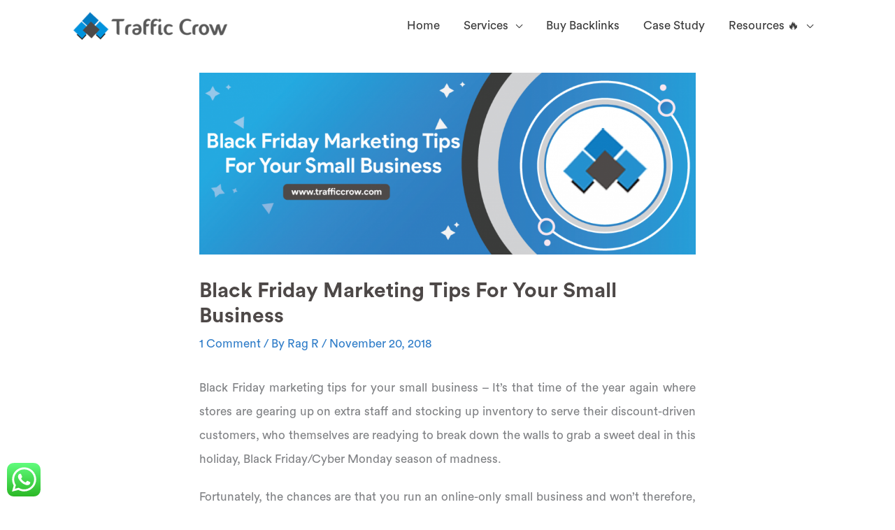

--- FILE ---
content_type: text/html; charset=UTF-8
request_url: https://trafficcrow.com/black-friday-marketing-tips-small-business/
body_size: 26112
content:
<!DOCTYPE html>
<html dir="ltr" lang="en-US" prefix="og: https://ogp.me/ns#">
<head>
<meta charset="UTF-8">
<meta name="viewport" content="width=device-width, initial-scale=1">
	<link rel="profile" href="https://gmpg.org/xfn/11"> 
		<style>img:is([sizes="auto" i], [sizes^="auto," i]) { contain-intrinsic-size: 3000px 1500px }</style>
	
		<!-- All in One SEO 4.9.3 - aioseo.com -->
	<meta name="description" content="Black Friday marketing tips for your small business - It’s that time of the year again where stores are gearing up on extra staff and stocking up inventory to serve their discount-driven customers, who themselves are readying to break down the walls to grab a sweet deal in this holiday, Black Friday/Cyber Monday season of" />
	<meta name="robots" content="max-image-preview:large" />
	<meta name="author" content="Rag R"/>
	<link rel="canonical" href="https://trafficcrow.com/black-friday-marketing-tips-small-business/" />
	<meta name="generator" content="All in One SEO (AIOSEO) 4.9.3" />
		<meta property="og:locale" content="en_US" />
		<meta property="og:site_name" content="Traffic Crow - Learn WP, Seo, Blogging, Startups, Make Money &amp; More" />
		<meta property="og:type" content="article" />
		<meta property="og:title" content="Black Friday Marketing Tips For Your Small Business - Traffic Crow" />
		<meta property="og:description" content="Black Friday marketing tips for your small business - It’s that time of the year again where stores are gearing up on extra staff and stocking up inventory to serve their discount-driven customers, who themselves are readying to break down the walls to grab a sweet deal in this holiday, Black Friday/Cyber Monday season of" />
		<meta property="og:url" content="https://trafficcrow.com/black-friday-marketing-tips-small-business/" />
		<meta property="og:image" content="https://trafficcrow.com/wp-content/uploads/2022/03/Retina-Logo-final.png" />
		<meta property="og:image:secure_url" content="https://trafficcrow.com/wp-content/uploads/2022/03/Retina-Logo-final.png" />
		<meta property="article:published_time" content="2018-11-20T08:56:09+00:00" />
		<meta property="article:modified_time" content="2020-12-12T12:10:22+00:00" />
		<meta name="twitter:card" content="summary_large_image" />
		<meta name="twitter:title" content="Black Friday Marketing Tips For Your Small Business - Traffic Crow" />
		<meta name="twitter:description" content="Black Friday marketing tips for your small business - It’s that time of the year again where stores are gearing up on extra staff and stocking up inventory to serve their discount-driven customers, who themselves are readying to break down the walls to grab a sweet deal in this holiday, Black Friday/Cyber Monday season of" />
		<meta name="twitter:image" content="https://trafficcrow.com/wp-content/uploads/2022/03/Retina-Logo-final.png" />
		<script type="application/ld+json" class="aioseo-schema">
			{"@context":"https:\/\/schema.org","@graph":[{"@type":"BlogPosting","@id":"https:\/\/trafficcrow.com\/black-friday-marketing-tips-small-business\/#blogposting","name":"Black Friday Marketing Tips For Your Small Business - Traffic Crow","headline":"Black Friday Marketing Tips For Your Small Business","author":{"@id":"https:\/\/trafficcrow.com\/author\/admin\/#author"},"publisher":{"@id":"https:\/\/trafficcrow.com\/#organization"},"image":{"@type":"ImageObject","url":"https:\/\/trafficcrow.com\/wp-content\/uploads\/2017\/11\/Black-Friday-Marketing-Tips-For-Your-Small-Business.png","width":1150,"height":421,"caption":"Black-Friday-Marketing-Tips-For-Your-Small-Business"},"datePublished":"2018-11-20T08:56:09+00:00","dateModified":"2020-12-12T12:10:22+00:00","inLanguage":"en-US","commentCount":1,"mainEntityOfPage":{"@id":"https:\/\/trafficcrow.com\/black-friday-marketing-tips-small-business\/#webpage"},"isPartOf":{"@id":"https:\/\/trafficcrow.com\/black-friday-marketing-tips-small-business\/#webpage"},"articleSection":"Black Friday &amp; Cyber Monday"},{"@type":"BreadcrumbList","@id":"https:\/\/trafficcrow.com\/black-friday-marketing-tips-small-business\/#breadcrumblist","itemListElement":[{"@type":"ListItem","@id":"https:\/\/trafficcrow.com#listItem","position":1,"name":"Home","item":"https:\/\/trafficcrow.com","nextItem":{"@type":"ListItem","@id":"https:\/\/trafficcrow.com\/category\/black-friday-cyber-monday\/#listItem","name":"Black Friday &amp; Cyber Monday"}},{"@type":"ListItem","@id":"https:\/\/trafficcrow.com\/category\/black-friday-cyber-monday\/#listItem","position":2,"name":"Black Friday &amp; Cyber Monday","item":"https:\/\/trafficcrow.com\/category\/black-friday-cyber-monday\/","nextItem":{"@type":"ListItem","@id":"https:\/\/trafficcrow.com\/black-friday-marketing-tips-small-business\/#listItem","name":"Black Friday Marketing Tips For Your Small Business"},"previousItem":{"@type":"ListItem","@id":"https:\/\/trafficcrow.com#listItem","name":"Home"}},{"@type":"ListItem","@id":"https:\/\/trafficcrow.com\/black-friday-marketing-tips-small-business\/#listItem","position":3,"name":"Black Friday Marketing Tips For Your Small Business","previousItem":{"@type":"ListItem","@id":"https:\/\/trafficcrow.com\/category\/black-friday-cyber-monday\/#listItem","name":"Black Friday &amp; Cyber Monday"}}]},{"@type":"Organization","@id":"https:\/\/trafficcrow.com\/#organization","name":"Traffic Crow","description":"Learn WP, Seo, Blogging, Startups, Make Money & More","url":"https:\/\/trafficcrow.com\/","logo":{"@type":"ImageObject","url":"https:\/\/trafficcrow.com\/wp-content\/uploads\/2022\/03\/Retina-Logo-final.png","@id":"https:\/\/trafficcrow.com\/black-friday-marketing-tips-small-business\/#organizationLogo","width":414,"height":72},"image":{"@id":"https:\/\/trafficcrow.com\/black-friday-marketing-tips-small-business\/#organizationLogo"}},{"@type":"Person","@id":"https:\/\/trafficcrow.com\/author\/admin\/#author","url":"https:\/\/trafficcrow.com\/author\/admin\/","name":"Rag R","image":{"@type":"ImageObject","@id":"https:\/\/trafficcrow.com\/black-friday-marketing-tips-small-business\/#authorImage","url":"https:\/\/secure.gravatar.com\/avatar\/342a09a7ee19fdcf9e05049ea4d8f359e4574a309331f251540905733ad826a8?s=96&r=g","width":96,"height":96,"caption":"Rag R"}},{"@type":"WebPage","@id":"https:\/\/trafficcrow.com\/black-friday-marketing-tips-small-business\/#webpage","url":"https:\/\/trafficcrow.com\/black-friday-marketing-tips-small-business\/","name":"Black Friday Marketing Tips For Your Small Business - Traffic Crow","description":"Black Friday marketing tips for your small business - It\u2019s that time of the year again where stores are gearing up on extra staff and stocking up inventory to serve their discount-driven customers, who themselves are readying to break down the walls to grab a sweet deal in this holiday, Black Friday\/Cyber Monday season of","inLanguage":"en-US","isPartOf":{"@id":"https:\/\/trafficcrow.com\/#website"},"breadcrumb":{"@id":"https:\/\/trafficcrow.com\/black-friday-marketing-tips-small-business\/#breadcrumblist"},"author":{"@id":"https:\/\/trafficcrow.com\/author\/admin\/#author"},"creator":{"@id":"https:\/\/trafficcrow.com\/author\/admin\/#author"},"image":{"@type":"ImageObject","url":"https:\/\/trafficcrow.com\/wp-content\/uploads\/2017\/11\/Black-Friday-Marketing-Tips-For-Your-Small-Business.png","@id":"https:\/\/trafficcrow.com\/black-friday-marketing-tips-small-business\/#mainImage","width":1150,"height":421,"caption":"Black-Friday-Marketing-Tips-For-Your-Small-Business"},"primaryImageOfPage":{"@id":"https:\/\/trafficcrow.com\/black-friday-marketing-tips-small-business\/#mainImage"},"datePublished":"2018-11-20T08:56:09+00:00","dateModified":"2020-12-12T12:10:22+00:00"},{"@type":"WebSite","@id":"https:\/\/trafficcrow.com\/#website","url":"https:\/\/trafficcrow.com\/","name":"Traffic Crow","description":"Learn WP, Seo, Blogging, Startups, Make Money & More","inLanguage":"en-US","publisher":{"@id":"https:\/\/trafficcrow.com\/#organization"}}]}
		</script>
		<!-- All in One SEO -->


	<!-- This site is optimized with the Yoast SEO plugin v25.9 - https://yoast.com/wordpress/plugins/seo/ -->
	<title>Black Friday Marketing Tips For Your Small Business - Traffic Crow</title>
	<meta name="description" content="The holidays are here! Click on to read about the best Black Friday marketing tips to help you – as a seller – to get the most out of this brilliant season." />
	<link rel="canonical" href="http://trafficcrow.com/black-friday-marketing-tips-small-business/" />
	<meta property="og:locale" content="en_US" />
	<meta property="og:type" content="article" />
	<meta property="og:title" content="Black Friday Marketing Tips For Your Small Business - Traffic Crow" />
	<meta property="og:description" content="The holidays are here! Click on to read about the best Black Friday marketing tips to help you – as a seller – to get the most out of this brilliant season." />
	<meta property="og:url" content="http://trafficcrow.com/black-friday-marketing-tips-small-business/" />
	<meta property="og:site_name" content="Traffic Crow" />
	<meta property="article:author" content="http://www.facebook.com/trafficcrow" />
	<meta property="article:published_time" content="2018-11-20T08:56:09+00:00" />
	<meta property="article:modified_time" content="2020-12-12T12:10:22+00:00" />
	<meta property="og:image" content="http://trafficcrow.com/wp-content/uploads/2017/11/Black-Friday-Marketing-Tips-For-Your-Small-Business.png" />
	<meta property="og:image:width" content="1150" />
	<meta property="og:image:height" content="421" />
	<meta property="og:image:type" content="image/png" />
	<meta name="author" content="Rag R" />
	<meta name="twitter:label1" content="Written by" />
	<meta name="twitter:data1" content="Rag R" />
	<meta name="twitter:label2" content="Est. reading time" />
	<meta name="twitter:data2" content="9 minutes" />
	<script type="application/ld+json" class="yoast-schema-graph">{"@context":"https://schema.org","@graph":[{"@type":"Article","@id":"http://trafficcrow.com/black-friday-marketing-tips-small-business/#article","isPartOf":{"@id":"http://trafficcrow.com/black-friday-marketing-tips-small-business/"},"author":{"name":"Rag R","@id":"https://trafficcrow.com/#/schema/person/7db42da4fee70640e828e8fb16f9b537"},"headline":"Black Friday Marketing Tips For Your Small Business","datePublished":"2018-11-20T08:56:09+00:00","dateModified":"2020-12-12T12:10:22+00:00","mainEntityOfPage":{"@id":"http://trafficcrow.com/black-friday-marketing-tips-small-business/"},"wordCount":1715,"commentCount":1,"publisher":{"@id":"https://trafficcrow.com/#organization"},"image":{"@id":"http://trafficcrow.com/black-friday-marketing-tips-small-business/#primaryimage"},"thumbnailUrl":"https://trafficcrow.com/wp-content/uploads/2017/11/Black-Friday-Marketing-Tips-For-Your-Small-Business.png","articleSection":["Black Friday &amp; Cyber Monday"],"inLanguage":"en-US","potentialAction":[{"@type":"CommentAction","name":"Comment","target":["http://trafficcrow.com/black-friday-marketing-tips-small-business/#respond"]}]},{"@type":"WebPage","@id":"http://trafficcrow.com/black-friday-marketing-tips-small-business/","url":"http://trafficcrow.com/black-friday-marketing-tips-small-business/","name":"Black Friday Marketing Tips For Your Small Business - Traffic Crow","isPartOf":{"@id":"https://trafficcrow.com/#website"},"primaryImageOfPage":{"@id":"http://trafficcrow.com/black-friday-marketing-tips-small-business/#primaryimage"},"image":{"@id":"http://trafficcrow.com/black-friday-marketing-tips-small-business/#primaryimage"},"thumbnailUrl":"https://trafficcrow.com/wp-content/uploads/2017/11/Black-Friday-Marketing-Tips-For-Your-Small-Business.png","datePublished":"2018-11-20T08:56:09+00:00","dateModified":"2020-12-12T12:10:22+00:00","description":"The holidays are here! Click on to read about the best Black Friday marketing tips to help you – as a seller – to get the most out of this brilliant season.","breadcrumb":{"@id":"http://trafficcrow.com/black-friday-marketing-tips-small-business/#breadcrumb"},"inLanguage":"en-US","potentialAction":[{"@type":"ReadAction","target":["http://trafficcrow.com/black-friday-marketing-tips-small-business/"]}]},{"@type":"ImageObject","inLanguage":"en-US","@id":"http://trafficcrow.com/black-friday-marketing-tips-small-business/#primaryimage","url":"https://trafficcrow.com/wp-content/uploads/2017/11/Black-Friday-Marketing-Tips-For-Your-Small-Business.png","contentUrl":"https://trafficcrow.com/wp-content/uploads/2017/11/Black-Friday-Marketing-Tips-For-Your-Small-Business.png","width":1150,"height":421,"caption":"Black-Friday-Marketing-Tips-For-Your-Small-Business"},{"@type":"BreadcrumbList","@id":"http://trafficcrow.com/black-friday-marketing-tips-small-business/#breadcrumb","itemListElement":[{"@type":"ListItem","position":1,"name":"Home","item":"https://trafficcrow.com/"},{"@type":"ListItem","position":2,"name":"Blog","item":"https://trafficcrow.com/blog/"},{"@type":"ListItem","position":3,"name":"Black Friday Marketing Tips For Your Small Business"}]},{"@type":"WebSite","@id":"https://trafficcrow.com/#website","url":"https://trafficcrow.com/","name":"Traffic Crow","description":"Learn WP, Seo, Blogging, Startups, Make Money &amp; More","publisher":{"@id":"https://trafficcrow.com/#organization"},"potentialAction":[{"@type":"SearchAction","target":{"@type":"EntryPoint","urlTemplate":"https://trafficcrow.com/?s={search_term_string}"},"query-input":{"@type":"PropertyValueSpecification","valueRequired":true,"valueName":"search_term_string"}}],"inLanguage":"en-US"},{"@type":"Organization","@id":"https://trafficcrow.com/#organization","name":"Traffic Crow","url":"https://trafficcrow.com/","logo":{"@type":"ImageObject","inLanguage":"en-US","@id":"https://trafficcrow.com/#/schema/logo/image/","url":"https://trafficcrow.com/wp-content/uploads/2022/03/Retina-Logo-final.png","contentUrl":"https://trafficcrow.com/wp-content/uploads/2022/03/Retina-Logo-final.png","width":414,"height":72,"caption":"Traffic Crow"},"image":{"@id":"https://trafficcrow.com/#/schema/logo/image/"}},{"@type":"Person","@id":"https://trafficcrow.com/#/schema/person/7db42da4fee70640e828e8fb16f9b537","name":"Rag R","image":{"@type":"ImageObject","inLanguage":"en-US","@id":"https://trafficcrow.com/#/schema/person/image/","url":"https://secure.gravatar.com/avatar/342a09a7ee19fdcf9e05049ea4d8f359e4574a309331f251540905733ad826a8?s=96&r=g","contentUrl":"https://secure.gravatar.com/avatar/342a09a7ee19fdcf9e05049ea4d8f359e4574a309331f251540905733ad826a8?s=96&r=g","caption":"Rag R"},"description":"I am a professional blogger, web designer, entrepreneur &amp; digital marketer. Its my great privilege to share that I am the founder of this Traffic Crow. I have been in this blogging field of more than 8 years.","sameAs":["https://trafficcrow.com","http://www.facebook.com/trafficcrow","https://www.linkedin.com/in/asathishonline","http://www.pinterest.com/trafficcrow","https://x.com/http://twitter.com/trafficcrow","https://www.youtube.com/user/crowtraffic"]}]}</script>
	<!-- / Yoast SEO plugin. -->


<link rel='preconnect' href='//www.google-analytics.com' />
<link rel="alternate" type="application/rss+xml" title="Traffic Crow &raquo; Feed" href="https://trafficcrow.com/feed/" />
<link rel="alternate" type="application/rss+xml" title="Traffic Crow &raquo; Comments Feed" href="https://trafficcrow.com/comments/feed/" />
<link rel="alternate" type="application/rss+xml" title="Traffic Crow &raquo; Black Friday Marketing Tips For Your Small Business Comments Feed" href="https://trafficcrow.com/black-friday-marketing-tips-small-business/feed/" />
<script>
window._wpemojiSettings = {"baseUrl":"https:\/\/s.w.org\/images\/core\/emoji\/16.0.1\/72x72\/","ext":".png","svgUrl":"https:\/\/s.w.org\/images\/core\/emoji\/16.0.1\/svg\/","svgExt":".svg","source":{"concatemoji":"https:\/\/trafficcrow.com\/wp-includes\/js\/wp-emoji-release.min.js?ver=6.8.3"}};
/*! This file is auto-generated */
!function(s,n){var o,i,e;function c(e){try{var t={supportTests:e,timestamp:(new Date).valueOf()};sessionStorage.setItem(o,JSON.stringify(t))}catch(e){}}function p(e,t,n){e.clearRect(0,0,e.canvas.width,e.canvas.height),e.fillText(t,0,0);var t=new Uint32Array(e.getImageData(0,0,e.canvas.width,e.canvas.height).data),a=(e.clearRect(0,0,e.canvas.width,e.canvas.height),e.fillText(n,0,0),new Uint32Array(e.getImageData(0,0,e.canvas.width,e.canvas.height).data));return t.every(function(e,t){return e===a[t]})}function u(e,t){e.clearRect(0,0,e.canvas.width,e.canvas.height),e.fillText(t,0,0);for(var n=e.getImageData(16,16,1,1),a=0;a<n.data.length;a++)if(0!==n.data[a])return!1;return!0}function f(e,t,n,a){switch(t){case"flag":return n(e,"\ud83c\udff3\ufe0f\u200d\u26a7\ufe0f","\ud83c\udff3\ufe0f\u200b\u26a7\ufe0f")?!1:!n(e,"\ud83c\udde8\ud83c\uddf6","\ud83c\udde8\u200b\ud83c\uddf6")&&!n(e,"\ud83c\udff4\udb40\udc67\udb40\udc62\udb40\udc65\udb40\udc6e\udb40\udc67\udb40\udc7f","\ud83c\udff4\u200b\udb40\udc67\u200b\udb40\udc62\u200b\udb40\udc65\u200b\udb40\udc6e\u200b\udb40\udc67\u200b\udb40\udc7f");case"emoji":return!a(e,"\ud83e\udedf")}return!1}function g(e,t,n,a){var r="undefined"!=typeof WorkerGlobalScope&&self instanceof WorkerGlobalScope?new OffscreenCanvas(300,150):s.createElement("canvas"),o=r.getContext("2d",{willReadFrequently:!0}),i=(o.textBaseline="top",o.font="600 32px Arial",{});return e.forEach(function(e){i[e]=t(o,e,n,a)}),i}function t(e){var t=s.createElement("script");t.src=e,t.defer=!0,s.head.appendChild(t)}"undefined"!=typeof Promise&&(o="wpEmojiSettingsSupports",i=["flag","emoji"],n.supports={everything:!0,everythingExceptFlag:!0},e=new Promise(function(e){s.addEventListener("DOMContentLoaded",e,{once:!0})}),new Promise(function(t){var n=function(){try{var e=JSON.parse(sessionStorage.getItem(o));if("object"==typeof e&&"number"==typeof e.timestamp&&(new Date).valueOf()<e.timestamp+604800&&"object"==typeof e.supportTests)return e.supportTests}catch(e){}return null}();if(!n){if("undefined"!=typeof Worker&&"undefined"!=typeof OffscreenCanvas&&"undefined"!=typeof URL&&URL.createObjectURL&&"undefined"!=typeof Blob)try{var e="postMessage("+g.toString()+"("+[JSON.stringify(i),f.toString(),p.toString(),u.toString()].join(",")+"));",a=new Blob([e],{type:"text/javascript"}),r=new Worker(URL.createObjectURL(a),{name:"wpTestEmojiSupports"});return void(r.onmessage=function(e){c(n=e.data),r.terminate(),t(n)})}catch(e){}c(n=g(i,f,p,u))}t(n)}).then(function(e){for(var t in e)n.supports[t]=e[t],n.supports.everything=n.supports.everything&&n.supports[t],"flag"!==t&&(n.supports.everythingExceptFlag=n.supports.everythingExceptFlag&&n.supports[t]);n.supports.everythingExceptFlag=n.supports.everythingExceptFlag&&!n.supports.flag,n.DOMReady=!1,n.readyCallback=function(){n.DOMReady=!0}}).then(function(){return e}).then(function(){var e;n.supports.everything||(n.readyCallback(),(e=n.source||{}).concatemoji?t(e.concatemoji):e.wpemoji&&e.twemoji&&(t(e.twemoji),t(e.wpemoji)))}))}((window,document),window._wpemojiSettings);
</script>
<style id='cf-frontend-style-inline-css'>
@font-face {
	font-family: 'Circular Medium';
	font-style: normal;
	font-weight: 100;
	font-display: auto;
	src: url('https://trafficcrow.com/wp-content/uploads/2021/11/CircularStd-Medium.otf') format('OpenType');
}
@font-face {
	font-family: 'Circular Medium';
	font-style: normal;
	font-weight: 100;
	font-display: auto;
	src: url('https://trafficcrow.com/wp-content/uploads/2021/11/CircularStd-Medium.otf') format('OpenType');
}
@font-face {
	font-family: 'Circular Book';
	font-style: normal;
	font-weight: 100;
	font-display: auto;
	src: url('https://trafficcrow.com/wp-content/uploads/2021/11/CircularStd-Book.otf') format('OpenType');
}
@font-face {
	font-family: 'Circular Book';
	font-style: normal;
	font-weight: 100;
	font-display: auto;
	src: url('https://trafficcrow.com/wp-content/uploads/2021/11/CircularStd-Book.otf') format('OpenType');
}
@font-face {
	font-family: 'Circular Bold';
	font-style: normal;
	font-weight: 100;
	font-display: auto;
	src: url('https://trafficcrow.com/wp-content/uploads/2021/11/CircularStd-Bold.otf') format('OpenType');
}
@font-face {
	font-family: 'Circular Bold';
	font-style: normal;
	font-weight: 100;
	font-display: auto;
	src: url('https://trafficcrow.com/wp-content/uploads/2021/11/CircularStd-Bold.otf') format('OpenType');
}
@font-face {
	font-family: 'Circular Black';
	font-style: normal;
	font-weight: 100;
	font-display: auto;
	src: url('https://trafficcrow.com/wp-content/uploads/2021/11/CircularStd-Black.otf') format('OpenType');
}
@font-face {
	font-family: 'Circular Black';
	font-style: normal;
	font-weight: 100;
	font-display: auto;
	src: url('https://trafficcrow.com/wp-content/uploads/2021/11/CircularStd-Black.otf') format('OpenType');
}
</style>
<link rel='stylesheet' id='astra-theme-css-css' href='https://trafficcrow.com/wp-content/themes/astra/assets/css/minified/style.min.css?ver=4.11.10' media='all' />
<style id='astra-theme-css-inline-css'>
.ast-no-sidebar .entry-content .alignfull {margin-left: calc( -50vw + 50%);margin-right: calc( -50vw + 50%);max-width: 100vw;width: 100vw;}.ast-no-sidebar .entry-content .alignwide {margin-left: calc(-41vw + 50%);margin-right: calc(-41vw + 50%);max-width: unset;width: unset;}.ast-no-sidebar .entry-content .alignfull .alignfull,.ast-no-sidebar .entry-content .alignfull .alignwide,.ast-no-sidebar .entry-content .alignwide .alignfull,.ast-no-sidebar .entry-content .alignwide .alignwide,.ast-no-sidebar .entry-content .wp-block-column .alignfull,.ast-no-sidebar .entry-content .wp-block-column .alignwide{width: 100%;margin-left: auto;margin-right: auto;}.wp-block-gallery,.blocks-gallery-grid {margin: 0;}.wp-block-separator {max-width: 100px;}.wp-block-separator.is-style-wide,.wp-block-separator.is-style-dots {max-width: none;}.entry-content .has-2-columns .wp-block-column:first-child {padding-right: 10px;}.entry-content .has-2-columns .wp-block-column:last-child {padding-left: 10px;}@media (max-width: 782px) {.entry-content .wp-block-columns .wp-block-column {flex-basis: 100%;}.entry-content .has-2-columns .wp-block-column:first-child {padding-right: 0;}.entry-content .has-2-columns .wp-block-column:last-child {padding-left: 0;}}body .entry-content .wp-block-latest-posts {margin-left: 0;}body .entry-content .wp-block-latest-posts li {list-style: none;}.ast-no-sidebar .ast-container .entry-content .wp-block-latest-posts {margin-left: 0;}.ast-header-break-point .entry-content .alignwide {margin-left: auto;margin-right: auto;}.entry-content .blocks-gallery-item img {margin-bottom: auto;}.wp-block-pullquote {border-top: 4px solid #555d66;border-bottom: 4px solid #555d66;color: #40464d;}:root{--ast-post-nav-space:0;--ast-container-default-xlg-padding:6.67em;--ast-container-default-lg-padding:5.67em;--ast-container-default-slg-padding:4.34em;--ast-container-default-md-padding:3.34em;--ast-container-default-sm-padding:6.67em;--ast-container-default-xs-padding:2.4em;--ast-container-default-xxs-padding:1.4em;--ast-code-block-background:#EEEEEE;--ast-comment-inputs-background:#FAFAFA;--ast-normal-container-width:1080px;--ast-narrow-container-width:750px;--ast-blog-title-font-weight:normal;--ast-blog-meta-weight:inherit;--ast-global-color-primary:var(--ast-global-color-5);--ast-global-color-secondary:var(--ast-global-color-4);--ast-global-color-alternate-background:var(--ast-global-color-7);--ast-global-color-subtle-background:var(--ast-global-color-6);--ast-bg-style-guide:#F8FAFC;--ast-shadow-style-guide:0px 0px 4px 0 #00000057;--ast-global-dark-bg-style:#fff;--ast-global-dark-lfs:#fbfbfb;--ast-widget-bg-color:#fafafa;--ast-wc-container-head-bg-color:#fbfbfb;--ast-title-layout-bg:#eeeeee;--ast-search-border-color:#e7e7e7;--ast-lifter-hover-bg:#e6e6e6;--ast-gallery-block-color:#000;--srfm-color-input-label:var(--ast-global-color-2);}html{font-size:106.25%;}a,.page-title{color:#317ec9;}a:hover,a:focus{color:#4d4847;}body,button,input,select,textarea,.ast-button,.ast-custom-button{font-family:Circular Book,Helvetica,Arial,sans-serif;font-weight:normal;font-size:17px;font-size:1rem;line-height:var(--ast-body-line-height,2em);}blockquote{color:#000000;}p,.entry-content p{margin-bottom:1.2em;}h1,h2,h3,h4,h5,h6,.entry-content :where(h1,h2,h3,h4,h5,h6),.site-title,.site-title a{font-family:Circular Bold,Helvetica,Arial,sans-serif;font-weight:normal;line-height:1.5em;}.ast-site-identity .site-title a{color:var(--ast-global-color-2);}.site-title{font-size:35px;font-size:2.0588235294118rem;display:none;}header .custom-logo-link img{max-width:230px;width:230px;}.astra-logo-svg{width:230px;}.site-header .site-description{font-size:15px;font-size:0.88235294117647rem;display:none;}.entry-title{font-size:24px;font-size:1.4117647058824rem;}.ast-blog-meta-container{font-size:17px;font-size:1rem;}.archive .ast-article-post .ast-article-inner,.blog .ast-article-post .ast-article-inner,.archive .ast-article-post .ast-article-inner:hover,.blog .ast-article-post .ast-article-inner:hover{overflow:hidden;}h1,.entry-content :where(h1){font-size:30px;font-size:1.7647058823529rem;font-weight:normal;font-family:Circular Bold,Helvetica,Arial,sans-serif;line-height:1.4em;}h2,.entry-content :where(h2){font-size:27px;font-size:1.5882352941176rem;font-weight:normal;font-family:Circular Bold,Helvetica,Arial,sans-serif;line-height:1.3em;}h3,.entry-content :where(h3){font-size:24px;font-size:1.4117647058824rem;font-weight:normal;font-family:Circular Bold,Helvetica,Arial,sans-serif;line-height:1.3em;}h4,.entry-content :where(h4){font-size:22px;font-size:1.2941176470588rem;line-height:1.2em;font-weight:normal;font-family:Circular Bold,Helvetica,Arial,sans-serif;}h5,.entry-content :where(h5){font-size:18px;font-size:1.0588235294118rem;line-height:1.2em;font-weight:normal;font-family:Circular Bold,Helvetica,Arial,sans-serif;}h6,.entry-content :where(h6){font-size:15px;font-size:0.88235294117647rem;line-height:1.25em;font-weight:normal;font-family:Circular Bold,Helvetica,Arial,sans-serif;}::selection{background-color:#317ec9;color:#ffffff;}body,h1,h2,h3,h4,h5,h6,.entry-title a,.entry-content :where(h1,h2,h3,h4,h5,h6){color:#3a3a3a;}.tagcloud a:hover,.tagcloud a:focus,.tagcloud a.current-item{color:#ffffff;border-color:#317ec9;background-color:#317ec9;}input:focus,input[type="text"]:focus,input[type="email"]:focus,input[type="url"]:focus,input[type="password"]:focus,input[type="reset"]:focus,input[type="search"]:focus,textarea:focus{border-color:#317ec9;}input[type="radio"]:checked,input[type=reset],input[type="checkbox"]:checked,input[type="checkbox"]:hover:checked,input[type="checkbox"]:focus:checked,input[type=range]::-webkit-slider-thumb{border-color:#317ec9;background-color:#317ec9;box-shadow:none;}.site-footer a:hover + .post-count,.site-footer a:focus + .post-count{background:#317ec9;border-color:#317ec9;}.single .nav-links .nav-previous,.single .nav-links .nav-next{color:#317ec9;}.entry-meta,.entry-meta *{line-height:1.45;color:#317ec9;}.entry-meta a:not(.ast-button):hover,.entry-meta a:not(.ast-button):hover *,.entry-meta a:not(.ast-button):focus,.entry-meta a:not(.ast-button):focus *,.page-links > .page-link,.page-links .page-link:hover,.post-navigation a:hover{color:#4d4847;}#cat option,.secondary .calendar_wrap thead a,.secondary .calendar_wrap thead a:visited{color:#317ec9;}.secondary .calendar_wrap #today,.ast-progress-val span{background:#317ec9;}.secondary a:hover + .post-count,.secondary a:focus + .post-count{background:#317ec9;border-color:#317ec9;}.calendar_wrap #today > a{color:#ffffff;}.page-links .page-link,.single .post-navigation a{color:#317ec9;}.ast-search-menu-icon .search-form button.search-submit{padding:0 4px;}.ast-search-menu-icon form.search-form{padding-right:0;}.ast-header-search .ast-search-menu-icon.ast-dropdown-active .search-form,.ast-header-search .ast-search-menu-icon.ast-dropdown-active .search-field:focus{transition:all 0.2s;}.search-form input.search-field:focus{outline:none;}.widget-title,.widget .wp-block-heading{font-size:24px;font-size:1.4117647058824rem;color:#3a3a3a;}.ast-search-menu-icon.slide-search a:focus-visible:focus-visible,.astra-search-icon:focus-visible,#close:focus-visible,a:focus-visible,.ast-menu-toggle:focus-visible,.site .skip-link:focus-visible,.wp-block-loginout input:focus-visible,.wp-block-search.wp-block-search__button-inside .wp-block-search__inside-wrapper,.ast-header-navigation-arrow:focus-visible,.ast-orders-table__row .ast-orders-table__cell:focus-visible,a#ast-apply-coupon:focus-visible,#ast-apply-coupon:focus-visible,#close:focus-visible,.button.search-submit:focus-visible,#search_submit:focus,.normal-search:focus-visible,.ast-header-account-wrap:focus-visible,.astra-cart-drawer-close:focus,.ast-single-variation:focus,.ast-button:focus{outline-style:dotted;outline-color:inherit;outline-width:thin;}input:focus,input[type="text"]:focus,input[type="email"]:focus,input[type="url"]:focus,input[type="password"]:focus,input[type="reset"]:focus,input[type="search"]:focus,input[type="number"]:focus,textarea:focus,.wp-block-search__input:focus,[data-section="section-header-mobile-trigger"] .ast-button-wrap .ast-mobile-menu-trigger-minimal:focus,.ast-mobile-popup-drawer.active .menu-toggle-close:focus,#ast-scroll-top:focus,#coupon_code:focus,#ast-coupon-code:focus{border-style:dotted;border-color:inherit;border-width:thin;}input{outline:none;}.main-header-menu .menu-link,.ast-header-custom-item a{color:#3a3a3a;}.main-header-menu .menu-item:hover > .menu-link,.main-header-menu .menu-item:hover > .ast-menu-toggle,.main-header-menu .ast-masthead-custom-menu-items a:hover,.main-header-menu .menu-item.focus > .menu-link,.main-header-menu .menu-item.focus > .ast-menu-toggle,.main-header-menu .current-menu-item > .menu-link,.main-header-menu .current-menu-ancestor > .menu-link,.main-header-menu .current-menu-item > .ast-menu-toggle,.main-header-menu .current-menu-ancestor > .ast-menu-toggle{color:#317ec9;}.header-main-layout-3 .ast-main-header-bar-alignment{margin-right:auto;}.header-main-layout-2 .site-header-section-left .ast-site-identity{text-align:left;}.ast-logo-title-inline .site-logo-img{padding-right:1em;}.site-logo-img img{ transition:all 0.2s linear;}body .ast-oembed-container *{position:absolute;top:0;width:100%;height:100%;left:0;}body .wp-block-embed-pocket-casts .ast-oembed-container *{position:unset;}.ast-header-break-point .ast-mobile-menu-buttons-minimal.menu-toggle{background:transparent;color:#317ec9;}.ast-header-break-point .ast-mobile-menu-buttons-outline.menu-toggle{background:transparent;border:1px solid #317ec9;color:#317ec9;}.ast-header-break-point .ast-mobile-menu-buttons-fill.menu-toggle{background:#317ec9;}.ast-single-post-featured-section + article {margin-top: 2em;}.site-content .ast-single-post-featured-section img {width: 100%;overflow: hidden;object-fit: cover;}.site > .ast-single-related-posts-container {margin-top: 0;}@media (min-width: 769px) {.ast-desktop .ast-container--narrow {max-width: var(--ast-narrow-container-width);margin: 0 auto;}}.ast-small-footer{color:#ffffff;}.ast-small-footer > .ast-footer-overlay{background-color:#272e3c;;}.ast-small-footer a{color:#ffffff;}.footer-adv .footer-adv-overlay{border-top-style:solid;border-top-width:0px;border-top-color:#7a7a7a;}.footer-adv a{color:#cbd6e2;}.footer-adv .tagcloud a:hover,.footer-adv .tagcloud a.current-item{border-color:#cbd6e2;background-color:#cbd6e2;}.footer-adv a:hover,.footer-adv .no-widget-text a:hover,.footer-adv a:focus,.footer-adv .no-widget-text a:focus{color:#317ec9;}.footer-adv .calendar_wrap #today,.footer-adv a:hover + .post-count{background-color:#cbd6e2;}.footer-adv-overlay{background-color:#262e3c;;}@media( max-width: 420px ) {.single .nav-links .nav-previous,.single .nav-links .nav-next {width: 100%;text-align: center;}}.wp-block-buttons.aligncenter{justify-content:center;}.ast-separate-container.ast-single-post.ast-right-sidebar #primary,.ast-separate-container.ast-single-post.ast-left-sidebar #primary,.ast-separate-container.ast-single-post #primary,.ast-plain-container.ast-single-post #primary,.ast-narrow-container.ast-single-post #primary{margin-top:0px;margin-bottom:0px;}.ast-left-sidebar.ast-single-post #primary,.ast-right-sidebar.ast-single-post #primary,.ast-separate-container.ast-single-post.ast-right-sidebar #primary,.ast-separate-container.ast-single-post.ast-left-sidebar #primary,.ast-separate-container.ast-single-post #primary,.ast-narrow-container.ast-single-post #primary{padding-left:0px;padding-right:0px;}.ast-separate-container #primary,.ast-narrow-container #primary{padding-top:0px;}.ast-separate-container #primary,.ast-narrow-container #primary{padding-bottom:0px;}@media (max-width:782px){.entry-content .wp-block-columns .wp-block-column{margin-left:0px;}}.wp-block-image.aligncenter{margin-left:auto;margin-right:auto;}.wp-block-table.aligncenter{margin-left:auto;margin-right:auto;}.wp-block-buttons .wp-block-button.is-style-outline .wp-block-button__link.wp-element-button,.ast-outline-button,.wp-block-uagb-buttons-child .uagb-buttons-repeater.ast-outline-button{border-top-width:2px;border-right-width:2px;border-bottom-width:2px;border-left-width:2px;font-family:Circular Medium,Helvetica,Arial,sans-serif;font-weight:inherit;line-height:1em;border-top-left-radius:2px;border-top-right-radius:2px;border-bottom-right-radius:2px;border-bottom-left-radius:2px;}.wp-block-button .wp-block-button__link.wp-element-button.is-style-outline:not(.has-background),.wp-block-button.is-style-outline>.wp-block-button__link.wp-element-button:not(.has-background),.ast-outline-button{background-color:transparent;}.entry-content[data-ast-blocks-layout] > figure{margin-bottom:1em;}.elementor-widget-container .elementor-loop-container .e-loop-item[data-elementor-type="loop-item"]{width:100%;}@media (max-width:768px){.ast-separate-container #primary,.ast-separate-container #secondary{padding:1.5em 0;}#primary,#secondary{padding:1.5em 0;margin:0;}.ast-left-sidebar #content > .ast-container{display:flex;flex-direction:column-reverse;width:100%;}.ast-separate-container .ast-article-post,.ast-separate-container .ast-article-single{padding:1.5em 2.14em;}.ast-author-box img.avatar{margin:20px 0 0 0;}}@media (min-width:769px){.ast-separate-container.ast-right-sidebar #primary,.ast-separate-container.ast-left-sidebar #primary{border:0;}.search-no-results.ast-separate-container #primary{margin-bottom:4em;}}.menu-toggle,button,.ast-button,.ast-custom-button,.button,input#submit,input[type="button"],input[type="submit"],input[type="reset"]{color:#ffffff;border-color:#317ec9;background-color:#317ec9;border-top-left-radius:2px;border-top-right-radius:2px;border-bottom-right-radius:2px;border-bottom-left-radius:2px;padding-top:15px;padding-right:30px;padding-bottom:15px;padding-left:30px;font-family:Circular Medium,Helvetica,Arial,sans-serif;font-weight:inherit;letter-spacing:1px;}button:focus,.menu-toggle:hover,button:hover,.ast-button:hover,.ast-custom-button:hover .button:hover,.ast-custom-button:hover,input[type=reset]:hover,input[type=reset]:focus,input#submit:hover,input#submit:focus,input[type="button"]:hover,input[type="button"]:focus,input[type="submit"]:hover,input[type="submit"]:focus{color:#ffffff;background-color:#4d4847;border-color:#4d4847;}@media (max-width:544px){.menu-toggle,button,.ast-button,.ast-custom-button,.button,input#submit,input[type="button"],input[type="submit"],input[type="reset"]{padding-top:12px;padding-right:24px;padding-bottom:12px;padding-left:24px;}}@media (max-width:768px){.ast-mobile-header-stack .main-header-bar .ast-search-menu-icon{display:inline-block;}.ast-header-break-point.ast-header-custom-item-outside .ast-mobile-header-stack .main-header-bar .ast-search-icon{margin:0;}.ast-comment-avatar-wrap img{max-width:2.5em;}.ast-comment-meta{padding:0 1.8888em 1.3333em;}.ast-separate-container .ast-comment-list li.depth-1{padding:1.5em 2.14em;}.ast-separate-container .comment-respond{padding:2em 2.14em;}}@media (min-width:544px){.ast-container{max-width:100%;}}@media (max-width:544px){.ast-separate-container .ast-article-post,.ast-separate-container .ast-article-single,.ast-separate-container .comments-title,.ast-separate-container .ast-archive-description{padding:1.5em 1em;}.ast-separate-container #content .ast-container{padding-left:0.54em;padding-right:0.54em;}.ast-separate-container .ast-comment-list .bypostauthor{padding:.5em;}.ast-search-menu-icon.ast-dropdown-active .search-field{width:170px;}.site-branding img,.site-header .site-logo-img .custom-logo-link img{max-width:100%;}}.main-header-bar .button-custom-menu-item .ast-custom-button-link .ast-custom-button,.ast-theme-transparent-header .main-header-bar .button-custom-menu-item .ast-custom-button-link .ast-custom-button{font-family:Circular Bold,Helvetica,Arial,sans-serif;font-weight:normal;font-size:16px;font-size:0.94117647058824rem;line-height:1;}.main-header-bar .button-custom-menu-item .ast-custom-button-link .ast-custom-button{padding-top:15px;padding-bottom:15px;padding-left:15px;padding-right:15px;border-top-left-radius:2px;border-top-right-radius:2px;border-bottom-right-radius:2px;border-bottom-left-radius:2px;border-style:solid;border-top-width:1px;border-right-width:1px;border-left-width:1px;border-bottom-width:1px;}.ast-theme-transparent-header .main-header-bar .button-custom-menu-item .ast-custom-button-link .ast-custom-button{border-style:solid;}.footer-adv .tagcloud a:hover,.footer-adv .tagcloud a.current-item{color:#000000;}.footer-adv .calendar_wrap #today{color:#000000;} #ast-mobile-header .ast-site-header-cart-li a{pointer-events:none;}.ast-separate-container{background-color:#eeeeee;background-image:none;}.ast-no-sidebar.ast-separate-container .entry-content .alignfull {margin-left: -6.67em;margin-right: -6.67em;width: auto;}@media (max-width: 1200px) {.ast-no-sidebar.ast-separate-container .entry-content .alignfull {margin-left: -2.4em;margin-right: -2.4em;}}@media (max-width: 768px) {.ast-no-sidebar.ast-separate-container .entry-content .alignfull {margin-left: -2.14em;margin-right: -2.14em;}}@media (max-width: 544px) {.ast-no-sidebar.ast-separate-container .entry-content .alignfull {margin-left: -1em;margin-right: -1em;}}.ast-no-sidebar.ast-separate-container .entry-content .alignwide {margin-left: -20px;margin-right: -20px;}.ast-no-sidebar.ast-separate-container .entry-content .wp-block-column .alignfull,.ast-no-sidebar.ast-separate-container .entry-content .wp-block-column .alignwide {margin-left: auto;margin-right: auto;width: 100%;}@media (max-width:768px){.site-title{display:none;}.site-header .site-description{display:none;}.entry-title{font-size:24px;font-size:1.4117647058824rem;}h1,.entry-content :where(h1){font-size:15px;}h2,.entry-content :where(h2){font-size:25px;}h3,.entry-content :where(h3){font-size:20px;}}@media (max-width:544px){.site-title{display:none;}.site-header .site-description{display:none;}.entry-title{font-size:22px;font-size:1.2941176470588rem;}h1,.entry-content :where(h1){font-size:30px;}h2,.entry-content :where(h2){font-size:23px;}h3,.entry-content :where(h3){font-size:21px;}h4,.entry-content :where(h4){font-size:20px;font-size:1.1764705882353rem;}}@media (max-width:768px){html{font-size:96.9%;}}@media (max-width:544px){html{font-size:96.9%;}}@media (min-width:769px){.ast-container{max-width:1120px;}}@font-face {font-family: "Astra";src: url(https://trafficcrow.com/wp-content/themes/astra/assets/fonts/astra.woff) format("woff"),url(https://trafficcrow.com/wp-content/themes/astra/assets/fonts/astra.ttf) format("truetype"),url(https://trafficcrow.com/wp-content/themes/astra/assets/fonts/astra.svg#astra) format("svg");font-weight: normal;font-style: normal;font-display: fallback;}@media (max-width:921px) {.main-header-bar .main-header-bar-navigation{display:none;}}@media (min-width:769px){.blog .site-content > .ast-container,.archive .site-content > .ast-container,.search .site-content > .ast-container{max-width:1200px;}}@media (min-width:769px){.single-post .site-content > .ast-container{max-width:830px;}}.ast-desktop .main-header-menu.submenu-with-border .sub-menu,.ast-desktop .main-header-menu.submenu-with-border .astra-full-megamenu-wrapper{border-color:#317ec9;}.ast-desktop .main-header-menu.submenu-with-border .sub-menu{border-style:solid;}.ast-desktop .main-header-menu.submenu-with-border .sub-menu .menu-link,.ast-desktop .main-header-menu.submenu-with-border .children .menu-link{border-bottom-width:0px;border-style:solid;border-color:#ac3939;}.ast-small-footer{border-top-style:solid;border-top-width:5px;border-top-color:#272e3c;}.ast-small-footer-wrap{text-align:center;}.site .comments-area{padding-bottom:3em;}.ast-header-break-point.ast-header-custom-item-inside .main-header-bar .main-header-bar-navigation .ast-search-icon {display: block;}.ast-header-break-point.ast-header-custom-item-inside .main-header-bar .ast-search-menu-icon .search-form {padding: 0;display: block;overflow: hidden;}.ast-header-break-point .ast-header-custom-item .widget:last-child {margin-bottom: 1em;}.ast-header-custom-item .widget {margin: 0.5em;display: inline-block;vertical-align: middle;}.ast-header-custom-item .widget p {margin-bottom: 0;}.ast-header-custom-item .widget li {width: auto;}.ast-header-custom-item-inside .button-custom-menu-item .menu-link {display: none;}.ast-header-custom-item-inside.ast-header-break-point .button-custom-menu-item .ast-custom-button-link {display: none;}.ast-header-custom-item-inside.ast-header-break-point .button-custom-menu-item .menu-link {display: block;}.ast-header-break-point.ast-header-custom-item-outside .main-header-bar .ast-search-icon {margin-right: 1em;}.ast-header-break-point.ast-header-custom-item-inside .main-header-bar .ast-search-menu-icon .search-field,.ast-header-break-point.ast-header-custom-item-inside .main-header-bar .ast-search-menu-icon.ast-inline-search .search-field {width: 100%;padding-right: 5.5em;}.ast-header-break-point.ast-header-custom-item-inside .main-header-bar .ast-search-menu-icon .search-submit {display: block;position: absolute;height: 100%;top: 0;right: 0;padding: 0 1em;border-radius: 0;}.ast-header-break-point .ast-header-custom-item .ast-masthead-custom-menu-items {padding-left: 20px;padding-right: 20px;margin-bottom: 1em;margin-top: 1em;}.ast-header-custom-item-inside.ast-header-break-point .button-custom-menu-item {padding-left: 0;padding-right: 0;margin-top: 0;margin-bottom: 0;}.astra-icon-down_arrow::after {content: "\e900";font-family: Astra;}.astra-icon-close::after {content: "\e5cd";font-family: Astra;}.astra-icon-drag_handle::after {content: "\e25d";font-family: Astra;}.astra-icon-format_align_justify::after {content: "\e235";font-family: Astra;}.astra-icon-menu::after {content: "\e5d2";font-family: Astra;}.astra-icon-reorder::after {content: "\e8fe";font-family: Astra;}.astra-icon-search::after {content: "\e8b6";font-family: Astra;}.astra-icon-zoom_in::after {content: "\e56b";font-family: Astra;}.astra-icon-check-circle::after {content: "\e901";font-family: Astra;}.astra-icon-shopping-cart::after {content: "\f07a";font-family: Astra;}.astra-icon-shopping-bag::after {content: "\f290";font-family: Astra;}.astra-icon-shopping-basket::after {content: "\f291";font-family: Astra;}.astra-icon-circle-o::after {content: "\e903";font-family: Astra;}.astra-icon-certificate::after {content: "\e902";font-family: Astra;}blockquote {padding: 1.2em;}:root .has-ast-global-color-0-color{color:var(--ast-global-color-0);}:root .has-ast-global-color-0-background-color{background-color:var(--ast-global-color-0);}:root .wp-block-button .has-ast-global-color-0-color{color:var(--ast-global-color-0);}:root .wp-block-button .has-ast-global-color-0-background-color{background-color:var(--ast-global-color-0);}:root .has-ast-global-color-1-color{color:var(--ast-global-color-1);}:root .has-ast-global-color-1-background-color{background-color:var(--ast-global-color-1);}:root .wp-block-button .has-ast-global-color-1-color{color:var(--ast-global-color-1);}:root .wp-block-button .has-ast-global-color-1-background-color{background-color:var(--ast-global-color-1);}:root .has-ast-global-color-2-color{color:var(--ast-global-color-2);}:root .has-ast-global-color-2-background-color{background-color:var(--ast-global-color-2);}:root .wp-block-button .has-ast-global-color-2-color{color:var(--ast-global-color-2);}:root .wp-block-button .has-ast-global-color-2-background-color{background-color:var(--ast-global-color-2);}:root .has-ast-global-color-3-color{color:var(--ast-global-color-3);}:root .has-ast-global-color-3-background-color{background-color:var(--ast-global-color-3);}:root .wp-block-button .has-ast-global-color-3-color{color:var(--ast-global-color-3);}:root .wp-block-button .has-ast-global-color-3-background-color{background-color:var(--ast-global-color-3);}:root .has-ast-global-color-4-color{color:var(--ast-global-color-4);}:root .has-ast-global-color-4-background-color{background-color:var(--ast-global-color-4);}:root .wp-block-button .has-ast-global-color-4-color{color:var(--ast-global-color-4);}:root .wp-block-button .has-ast-global-color-4-background-color{background-color:var(--ast-global-color-4);}:root .has-ast-global-color-5-color{color:var(--ast-global-color-5);}:root .has-ast-global-color-5-background-color{background-color:var(--ast-global-color-5);}:root .wp-block-button .has-ast-global-color-5-color{color:var(--ast-global-color-5);}:root .wp-block-button .has-ast-global-color-5-background-color{background-color:var(--ast-global-color-5);}:root .has-ast-global-color-6-color{color:var(--ast-global-color-6);}:root .has-ast-global-color-6-background-color{background-color:var(--ast-global-color-6);}:root .wp-block-button .has-ast-global-color-6-color{color:var(--ast-global-color-6);}:root .wp-block-button .has-ast-global-color-6-background-color{background-color:var(--ast-global-color-6);}:root .has-ast-global-color-7-color{color:var(--ast-global-color-7);}:root .has-ast-global-color-7-background-color{background-color:var(--ast-global-color-7);}:root .wp-block-button .has-ast-global-color-7-color{color:var(--ast-global-color-7);}:root .wp-block-button .has-ast-global-color-7-background-color{background-color:var(--ast-global-color-7);}:root .has-ast-global-color-8-color{color:var(--ast-global-color-8);}:root .has-ast-global-color-8-background-color{background-color:var(--ast-global-color-8);}:root .wp-block-button .has-ast-global-color-8-color{color:var(--ast-global-color-8);}:root .wp-block-button .has-ast-global-color-8-background-color{background-color:var(--ast-global-color-8);}:root{--ast-global-color-0:#0170B9;--ast-global-color-1:#3a3a3a;--ast-global-color-2:#3a3a3a;--ast-global-color-3:#4B4F58;--ast-global-color-4:#F5F5F5;--ast-global-color-5:#FFFFFF;--ast-global-color-6:#E5E5E5;--ast-global-color-7:#424242;--ast-global-color-8:#000000;}:root {--ast-border-color : #dddddd;}.site .site-content #primary{margin-top:0px;margin-bottom:0px;margin-left:0px;margin-right:0px;}.site .site-content #primary .ast-article-single,.ast-separate-container .site-content #secondary .widget{padding-top:30px;padding-bottom:40px;padding-left:40px;padding-right:40px;}.ast-single-entry-banner {-js-display: flex;display: flex;flex-direction: column;justify-content: center;text-align: center;position: relative;background: var(--ast-title-layout-bg);}.ast-single-entry-banner[data-banner-layout="layout-1"] {max-width: 1080px;background: inherit;padding: 20px 0;}.ast-single-entry-banner[data-banner-width-type="custom"] {margin: 0 auto;width: 100%;}.ast-single-entry-banner + .site-content .entry-header {margin-bottom: 0;}.site .ast-author-avatar {--ast-author-avatar-size: ;}a.ast-underline-text {text-decoration: underline;}.ast-container > .ast-terms-link {position: relative;display: block;}a.ast-button.ast-badge-tax {padding: 4px 8px;border-radius: 3px;font-size: inherit;}header.entry-header .entry-title{color:#4d4847;font-family:Circular Bold,Helvetica,Arial,sans-serif;font-weight:normal;font-size:30px;font-size:1.7647058823529rem;}header.entry-header > *:not(:last-child){margin-bottom:10px;}@media (max-width:544px){header.entry-header .entry-title{font-size:24px;font-size:1.4117647058824rem;}}.ast-archive-entry-banner {-js-display: flex;display: flex;flex-direction: column;justify-content: center;text-align: center;position: relative;background: var(--ast-title-layout-bg);}.ast-archive-entry-banner[data-banner-width-type="custom"] {margin: 0 auto;width: 100%;}.ast-archive-entry-banner[data-banner-layout="layout-1"] {background: inherit;padding: 20px 0;text-align: left;}body.archive .ast-archive-description{max-width:1080px;width:100%;text-align:left;padding-top:3em;padding-right:3em;padding-bottom:3em;padding-left:3em;}body.archive .ast-archive-description .ast-archive-title,body.archive .ast-archive-description .ast-archive-title *{color:#4d4847;font-family:Circular Bold,Helvetica,Arial,sans-serif;font-weight:normal;font-size:24px;font-size:1.4117647058824rem;line-height:1em;}body.archive .ast-archive-description > *:not(:last-child){margin-bottom:10px;}.archive section.ast-archive-description{background-color:#ffffff;}@media (max-width:768px){body.archive .ast-archive-description{text-align:left;}body.archive .ast-archive-description .ast-archive-title{font-size:24px;font-size:1.4117647058824rem;}}@media (max-width:544px){body.archive .ast-archive-description{text-align:left;}body.archive .ast-archive-description .ast-archive-title{font-size:24px;font-size:1.4117647058824rem;}}.ast-breadcrumbs .trail-browse,.ast-breadcrumbs .trail-items,.ast-breadcrumbs .trail-items li{display:inline-block;margin:0;padding:0;border:none;background:inherit;text-indent:0;text-decoration:none;}.ast-breadcrumbs .trail-browse{font-size:inherit;font-style:inherit;font-weight:inherit;color:inherit;}.ast-breadcrumbs .trail-items{list-style:none;}.trail-items li::after{padding:0 0.3em;content:"\00bb";}.trail-items li:last-of-type::after{display:none;}h1,h2,h3,h4,h5,h6,.entry-content :where(h1,h2,h3,h4,h5,h6){color:#4d4847;}.elementor-posts-container [CLASS*="ast-width-"]{width:100%;}.elementor-template-full-width .ast-container{display:block;}.elementor-screen-only,.screen-reader-text,.screen-reader-text span,.ui-helper-hidden-accessible{top:0 !important;}@media (max-width:544px){.elementor-element .elementor-wc-products .woocommerce[class*="columns-"] ul.products li.product{width:auto;margin:0;}.elementor-element .woocommerce .woocommerce-result-count{float:none;}}.ast-header-break-point .main-header-bar{border-bottom-width:0px;}@media (min-width:769px){.main-header-bar{border-bottom-width:0px;}}.main-header-menu .menu-item, #astra-footer-menu .menu-item, .main-header-bar .ast-masthead-custom-menu-items{-js-display:flex;display:flex;-webkit-box-pack:center;-webkit-justify-content:center;-moz-box-pack:center;-ms-flex-pack:center;justify-content:center;-webkit-box-orient:vertical;-webkit-box-direction:normal;-webkit-flex-direction:column;-moz-box-orient:vertical;-moz-box-direction:normal;-ms-flex-direction:column;flex-direction:column;}.main-header-menu > .menu-item > .menu-link, #astra-footer-menu > .menu-item > .menu-link{height:100%;-webkit-box-align:center;-webkit-align-items:center;-moz-box-align:center;-ms-flex-align:center;align-items:center;-js-display:flex;display:flex;}.ast-primary-menu-disabled .main-header-bar .ast-masthead-custom-menu-items{flex:unset;}.main-header-menu .sub-menu .menu-item.menu-item-has-children > .menu-link:after{position:absolute;right:1em;top:50%;transform:translate(0,-50%) rotate(270deg);}.ast-header-break-point .main-header-bar .main-header-bar-navigation .page_item_has_children > .ast-menu-toggle::before, .ast-header-break-point .main-header-bar .main-header-bar-navigation .menu-item-has-children > .ast-menu-toggle::before, .ast-mobile-popup-drawer .main-header-bar-navigation .menu-item-has-children>.ast-menu-toggle::before, .ast-header-break-point .ast-mobile-header-wrap .main-header-bar-navigation .menu-item-has-children > .ast-menu-toggle::before{font-weight:bold;content:"\e900";font-family:Astra;text-decoration:inherit;display:inline-block;}.ast-header-break-point .main-navigation ul.sub-menu .menu-item .menu-link:before{content:"\e900";font-family:Astra;font-size:.65em;text-decoration:inherit;display:inline-block;transform:translate(0, -2px) rotateZ(270deg);margin-right:5px;}.widget_search .search-form:after{font-family:Astra;font-size:1.2em;font-weight:normal;content:"\e8b6";position:absolute;top:50%;right:15px;transform:translate(0, -50%);}.astra-search-icon::before{content:"\e8b6";font-family:Astra;font-style:normal;font-weight:normal;text-decoration:inherit;text-align:center;-webkit-font-smoothing:antialiased;-moz-osx-font-smoothing:grayscale;z-index:3;}.main-header-bar .main-header-bar-navigation .page_item_has_children > a:after, .main-header-bar .main-header-bar-navigation .menu-item-has-children > a:after, .menu-item-has-children .ast-header-navigation-arrow:after{content:"\e900";display:inline-block;font-family:Astra;font-size:.6rem;font-weight:bold;text-rendering:auto;-webkit-font-smoothing:antialiased;-moz-osx-font-smoothing:grayscale;margin-left:10px;line-height:normal;}.menu-item-has-children .sub-menu .ast-header-navigation-arrow:after{margin-left:0;}.ast-mobile-popup-drawer .main-header-bar-navigation .ast-submenu-expanded>.ast-menu-toggle::before{transform:rotateX(180deg);}.ast-header-break-point .main-header-bar-navigation .menu-item-has-children > .menu-link:after{display:none;}@media (min-width:769px){.ast-builder-menu .main-navigation > ul > li:last-child a{margin-right:0;}}.ast-separate-container .ast-article-inner{background-color:#ffffff;background-image:none;}.ast-separate-container .ast-article-single:not(.ast-related-post), .ast-separate-container .error-404, .ast-separate-container .no-results, .single.ast-separate-container  .ast-author-meta, .ast-separate-container .related-posts-title-wrapper, .ast-separate-container .comments-count-wrapper, .ast-box-layout.ast-plain-container .site-content, .ast-padded-layout.ast-plain-container .site-content, .ast-separate-container .ast-archive-description, .ast-separate-container .comments-area .comment-respond, .ast-separate-container .comments-area .ast-comment-list li, .ast-separate-container .comments-area .comments-title{background-color:#ffffff;background-image:none;}.ast-separate-container.ast-two-container #secondary .widget{background-color:#ffffff;background-image:none;}.ast-plain-container, .ast-page-builder-template{background-color:#ffffff;background-image:none;}
		#ast-scroll-top {
			display: none;
			position: fixed;
			text-align: center;
			cursor: pointer;
			z-index: 99;
			width: 2.1em;
			height: 2.1em;
			line-height: 2.1;
			color: #ffffff;
			border-radius: 2px;
			content: "";
			outline: inherit;
		}
		@media (min-width: 769px) {
			#ast-scroll-top {
				content: "769";
			}
		}
		#ast-scroll-top .ast-icon.icon-arrow svg {
			margin-left: 0px;
			vertical-align: middle;
			transform: translate(0, -20%) rotate(180deg);
			width: 1.6em;
		}
		.ast-scroll-to-top-right {
			right: 30px;
			bottom: 30px;
		}
		.ast-scroll-to-top-left {
			left: 30px;
			bottom: 30px;
		}
	#ast-scroll-top{background-color:#317ec9;font-size:20px;}.ast-scroll-top-icon::before{content:"\e900";font-family:Astra;text-decoration:inherit;}.ast-scroll-top-icon{transform:rotate(180deg);}@media (max-width:768px){#ast-scroll-top .ast-icon.icon-arrow svg{width:1em;}}:root{--e-global-color-astglobalcolor0:#0170B9;--e-global-color-astglobalcolor1:#3a3a3a;--e-global-color-astglobalcolor2:#3a3a3a;--e-global-color-astglobalcolor3:#4B4F58;--e-global-color-astglobalcolor4:#F5F5F5;--e-global-color-astglobalcolor5:#FFFFFF;--e-global-color-astglobalcolor6:#E5E5E5;--e-global-color-astglobalcolor7:#424242;--e-global-color-astglobalcolor8:#000000;}.comment-reply-title{font-size:28px;font-size:1.6470588235294rem;}.ast-comment-meta{line-height:1.666666667;color:#317ec9;font-size:14px;font-size:0.82352941176471rem;}.ast-comment-list #cancel-comment-reply-link{font-size:17px;font-size:1rem;}.comments-count-wrapper {padding: 2em 0;}.comments-count-wrapper .comments-title {font-weight: normal;word-wrap: break-word;}.ast-comment-list {margin: 0;word-wrap: break-word;padding-bottom: 0.5em;list-style: none;}.site-content article .comments-area {border-top: 1px solid var(--ast-single-post-border,var(--ast-border-color));}.ast-comment-list li {list-style: none;}.ast-comment-list li.depth-1 .ast-comment,.ast-comment-list li.depth-2 .ast-comment {border-bottom: 1px solid #eeeeee;}.ast-comment-list .comment-respond {padding: 1em 0;border-bottom: 1px solid #dddddd;}.ast-comment-list .comment-respond .comment-reply-title {margin-top: 0;padding-top: 0;}.ast-comment-list .comment-respond p {margin-bottom: .5em;}.ast-comment-list .ast-comment-edit-reply-wrap {-js-display: flex;display: flex;justify-content: flex-end;}.ast-comment-list .ast-edit-link {flex: 1;}.ast-comment-list .comment-awaiting-moderation {margin-bottom: 0;}.ast-comment {padding: 1em 0 ;}.ast-comment-avatar-wrap img {border-radius: 50%;}.ast-comment-content {clear: both;}.ast-comment-cite-wrap {text-align: left;}.ast-comment-cite-wrap cite {font-style: normal;}.comment-reply-title {padding-top: 1em;font-weight: normal;line-height: 1.65;}.ast-comment-meta {margin-bottom: 0.5em;}.comments-area {border-top: 1px solid #eeeeee;margin-top: 2em;}.comments-area .comment-form-comment {width: 100%;border: none;margin: 0;padding: 0;}.comments-area .comment-notes,.comments-area .comment-textarea,.comments-area .form-allowed-tags {margin-bottom: 1.5em;}.comments-area .form-submit {margin-bottom: 0;}.comments-area textarea#comment,.comments-area .ast-comment-formwrap input[type="text"] {width: 100%;border-radius: 0;vertical-align: middle;margin-bottom: 10px;}.comments-area .no-comments {margin-top: 0.5em;margin-bottom: 0.5em;}.comments-area p.logged-in-as {margin-bottom: 1em;}.ast-separate-container .comments-count-wrapper {background-color: #fff;padding: 2em 6.67em 0;}@media (max-width: 1200px) {.ast-separate-container .comments-count-wrapper {padding: 2em 3.34em;}}.ast-separate-container .comments-area {border-top: 0;}.ast-separate-container .ast-comment-list {padding-bottom: 0;}.ast-separate-container .ast-comment-list li {background-color: #fff;}.ast-separate-container .ast-comment-list li.depth-1 .children li {padding-bottom: 0;padding-top: 0;margin-bottom: 0;}.ast-separate-container .ast-comment-list li.depth-1 .ast-comment,.ast-separate-container .ast-comment-list li.depth-2 .ast-comment {border-bottom: 0;}.ast-separate-container .ast-comment-list .comment-respond {padding-top: 0;padding-bottom: 1em;background-color: transparent;}.ast-separate-container .ast-comment-list .pingback p {margin-bottom: 0;}.ast-separate-container .ast-comment-list .bypostauthor {padding: 2em;margin-bottom: 1em;}.ast-separate-container .ast-comment-list .bypostauthor li {background: transparent;margin-bottom: 0;padding: 0 0 0 2em;}.ast-separate-container .comment-reply-title {padding-top: 0;}.comment-content a {word-wrap: break-word;}.comment-form-legend {margin-bottom: unset;padding: 0 0.5em;}.ast-separate-container .ast-comment-list li.depth-1 {padding: 4em 6.67em;margin-bottom: 2em;}@media (max-width: 1200px) {.ast-separate-container .ast-comment-list li.depth-1 {padding: 3em 3.34em;}}.ast-separate-container .comment-respond {background-color: #fff;padding: 4em 6.67em;border-bottom: 0;}@media (max-width: 1200px) {.ast-separate-container .comment-respond {padding: 3em 2.34em;}}.ast-comment-list .children {margin-left: 2em;}@media (max-width: 992px) {.ast-comment-list .children {margin-left: 1em;}}.ast-comment-list #cancel-comment-reply-link {white-space: nowrap;font-size: 15px;font-size: 1rem;margin-left: 1em;}.ast-comment-avatar-wrap {float: left;clear: right;margin-right: 1.33333em;}.ast-comment-meta-wrap {float: left;clear: right;padding: 0 0 1.33333em;}.ast-comment-time .timendate,.ast-comment-time .reply {margin-right: 0.5em;}.comments-area #wp-comment-cookies-consent {margin-right: 10px;}.ast-page-builder-template .comments-area {padding-left: 20px;padding-right: 20px;margin-top: 0;margin-bottom: 2em;}.ast-separate-container .ast-comment-list .bypostauthor .bypostauthor {background: transparent;margin-bottom: 0;padding-right: 0;padding-bottom: 0;padding-top: 0;}@media (min-width:769px){.ast-separate-container .ast-comment-list li .comment-respond{padding-left:2.66666em;padding-right:2.66666em;}}@media (max-width:544px){.ast-separate-container .comments-count-wrapper{padding:1.5em 1em;}.ast-separate-container .ast-comment-list li.depth-1{padding:1.5em 1em;margin-bottom:1.5em;}.ast-separate-container .ast-comment-list .bypostauthor{padding:.5em;}.ast-separate-container .comment-respond{padding:1.5em 1em;}.ast-separate-container .ast-comment-list .bypostauthor li{padding:0 0 0 .5em;}.ast-comment-list .children{margin-left:0.66666em;}}@media (max-width:768px){.ast-comment-avatar-wrap img{max-width:2.5em;}.comments-area{margin-top:1.5em;}.ast-separate-container .comments-count-wrapper{padding:2em 2.14em;}.ast-separate-container .ast-comment-list li.depth-1{padding:1.5em 2.14em;}.ast-separate-container .comment-respond{padding:2em 2.14em;}}@media (max-width:768px){.ast-comment-avatar-wrap{margin-right:0.5em;}}
</style>
<link rel='stylesheet' id='astra-menu-animation-css' href='https://trafficcrow.com/wp-content/themes/astra/assets/css/minified/menu-animation.min.css?ver=4.11.10' media='all' />
<style id='wp-emoji-styles-inline-css'>

	img.wp-smiley, img.emoji {
		display: inline !important;
		border: none !important;
		box-shadow: none !important;
		height: 1em !important;
		width: 1em !important;
		margin: 0 0.07em !important;
		vertical-align: -0.1em !important;
		background: none !important;
		padding: 0 !important;
	}
</style>
<link rel='stylesheet' id='wp-block-library-css' href='https://trafficcrow.com/wp-includes/css/dist/block-library/style.min.css?ver=6.8.3' media='all' />
<link rel='stylesheet' id='aioseo/css/src/vue/standalone/blocks/table-of-contents/global.scss-css' href='https://trafficcrow.com/wp-content/plugins/all-in-one-seo-pack/dist/Lite/assets/css/table-of-contents/global.e90f6d47.css?ver=4.9.3' media='all' />
<style id='global-styles-inline-css'>
:root{--wp--preset--aspect-ratio--square: 1;--wp--preset--aspect-ratio--4-3: 4/3;--wp--preset--aspect-ratio--3-4: 3/4;--wp--preset--aspect-ratio--3-2: 3/2;--wp--preset--aspect-ratio--2-3: 2/3;--wp--preset--aspect-ratio--16-9: 16/9;--wp--preset--aspect-ratio--9-16: 9/16;--wp--preset--color--black: #000000;--wp--preset--color--cyan-bluish-gray: #abb8c3;--wp--preset--color--white: #ffffff;--wp--preset--color--pale-pink: #f78da7;--wp--preset--color--vivid-red: #cf2e2e;--wp--preset--color--luminous-vivid-orange: #ff6900;--wp--preset--color--luminous-vivid-amber: #fcb900;--wp--preset--color--light-green-cyan: #7bdcb5;--wp--preset--color--vivid-green-cyan: #00d084;--wp--preset--color--pale-cyan-blue: #8ed1fc;--wp--preset--color--vivid-cyan-blue: #0693e3;--wp--preset--color--vivid-purple: #9b51e0;--wp--preset--color--ast-global-color-0: var(--ast-global-color-0);--wp--preset--color--ast-global-color-1: var(--ast-global-color-1);--wp--preset--color--ast-global-color-2: var(--ast-global-color-2);--wp--preset--color--ast-global-color-3: var(--ast-global-color-3);--wp--preset--color--ast-global-color-4: var(--ast-global-color-4);--wp--preset--color--ast-global-color-5: var(--ast-global-color-5);--wp--preset--color--ast-global-color-6: var(--ast-global-color-6);--wp--preset--color--ast-global-color-7: var(--ast-global-color-7);--wp--preset--color--ast-global-color-8: var(--ast-global-color-8);--wp--preset--gradient--vivid-cyan-blue-to-vivid-purple: linear-gradient(135deg,rgba(6,147,227,1) 0%,rgb(155,81,224) 100%);--wp--preset--gradient--light-green-cyan-to-vivid-green-cyan: linear-gradient(135deg,rgb(122,220,180) 0%,rgb(0,208,130) 100%);--wp--preset--gradient--luminous-vivid-amber-to-luminous-vivid-orange: linear-gradient(135deg,rgba(252,185,0,1) 0%,rgba(255,105,0,1) 100%);--wp--preset--gradient--luminous-vivid-orange-to-vivid-red: linear-gradient(135deg,rgba(255,105,0,1) 0%,rgb(207,46,46) 100%);--wp--preset--gradient--very-light-gray-to-cyan-bluish-gray: linear-gradient(135deg,rgb(238,238,238) 0%,rgb(169,184,195) 100%);--wp--preset--gradient--cool-to-warm-spectrum: linear-gradient(135deg,rgb(74,234,220) 0%,rgb(151,120,209) 20%,rgb(207,42,186) 40%,rgb(238,44,130) 60%,rgb(251,105,98) 80%,rgb(254,248,76) 100%);--wp--preset--gradient--blush-light-purple: linear-gradient(135deg,rgb(255,206,236) 0%,rgb(152,150,240) 100%);--wp--preset--gradient--blush-bordeaux: linear-gradient(135deg,rgb(254,205,165) 0%,rgb(254,45,45) 50%,rgb(107,0,62) 100%);--wp--preset--gradient--luminous-dusk: linear-gradient(135deg,rgb(255,203,112) 0%,rgb(199,81,192) 50%,rgb(65,88,208) 100%);--wp--preset--gradient--pale-ocean: linear-gradient(135deg,rgb(255,245,203) 0%,rgb(182,227,212) 50%,rgb(51,167,181) 100%);--wp--preset--gradient--electric-grass: linear-gradient(135deg,rgb(202,248,128) 0%,rgb(113,206,126) 100%);--wp--preset--gradient--midnight: linear-gradient(135deg,rgb(2,3,129) 0%,rgb(40,116,252) 100%);--wp--preset--font-size--small: 13px;--wp--preset--font-size--medium: 20px;--wp--preset--font-size--large: 36px;--wp--preset--font-size--x-large: 42px;--wp--preset--spacing--20: 0.44rem;--wp--preset--spacing--30: 0.67rem;--wp--preset--spacing--40: 1rem;--wp--preset--spacing--50: 1.5rem;--wp--preset--spacing--60: 2.25rem;--wp--preset--spacing--70: 3.38rem;--wp--preset--spacing--80: 5.06rem;--wp--preset--shadow--natural: 6px 6px 9px rgba(0, 0, 0, 0.2);--wp--preset--shadow--deep: 12px 12px 50px rgba(0, 0, 0, 0.4);--wp--preset--shadow--sharp: 6px 6px 0px rgba(0, 0, 0, 0.2);--wp--preset--shadow--outlined: 6px 6px 0px -3px rgba(255, 255, 255, 1), 6px 6px rgba(0, 0, 0, 1);--wp--preset--shadow--crisp: 6px 6px 0px rgba(0, 0, 0, 1);}:root { --wp--style--global--content-size: var(--wp--custom--ast-content-width-size);--wp--style--global--wide-size: var(--wp--custom--ast-wide-width-size); }:where(body) { margin: 0; }.wp-site-blocks > .alignleft { float: left; margin-right: 2em; }.wp-site-blocks > .alignright { float: right; margin-left: 2em; }.wp-site-blocks > .aligncenter { justify-content: center; margin-left: auto; margin-right: auto; }:where(.wp-site-blocks) > * { margin-block-start: 24px; margin-block-end: 0; }:where(.wp-site-blocks) > :first-child { margin-block-start: 0; }:where(.wp-site-blocks) > :last-child { margin-block-end: 0; }:root { --wp--style--block-gap: 24px; }:root :where(.is-layout-flow) > :first-child{margin-block-start: 0;}:root :where(.is-layout-flow) > :last-child{margin-block-end: 0;}:root :where(.is-layout-flow) > *{margin-block-start: 24px;margin-block-end: 0;}:root :where(.is-layout-constrained) > :first-child{margin-block-start: 0;}:root :where(.is-layout-constrained) > :last-child{margin-block-end: 0;}:root :where(.is-layout-constrained) > *{margin-block-start: 24px;margin-block-end: 0;}:root :where(.is-layout-flex){gap: 24px;}:root :where(.is-layout-grid){gap: 24px;}.is-layout-flow > .alignleft{float: left;margin-inline-start: 0;margin-inline-end: 2em;}.is-layout-flow > .alignright{float: right;margin-inline-start: 2em;margin-inline-end: 0;}.is-layout-flow > .aligncenter{margin-left: auto !important;margin-right: auto !important;}.is-layout-constrained > .alignleft{float: left;margin-inline-start: 0;margin-inline-end: 2em;}.is-layout-constrained > .alignright{float: right;margin-inline-start: 2em;margin-inline-end: 0;}.is-layout-constrained > .aligncenter{margin-left: auto !important;margin-right: auto !important;}.is-layout-constrained > :where(:not(.alignleft):not(.alignright):not(.alignfull)){max-width: var(--wp--style--global--content-size);margin-left: auto !important;margin-right: auto !important;}.is-layout-constrained > .alignwide{max-width: var(--wp--style--global--wide-size);}body .is-layout-flex{display: flex;}.is-layout-flex{flex-wrap: wrap;align-items: center;}.is-layout-flex > :is(*, div){margin: 0;}body .is-layout-grid{display: grid;}.is-layout-grid > :is(*, div){margin: 0;}body{padding-top: 0px;padding-right: 0px;padding-bottom: 0px;padding-left: 0px;}a:where(:not(.wp-element-button)){text-decoration: none;}:root :where(.wp-element-button, .wp-block-button__link){background-color: #32373c;border-width: 0;color: #fff;font-family: inherit;font-size: inherit;line-height: inherit;padding: calc(0.667em + 2px) calc(1.333em + 2px);text-decoration: none;}.has-black-color{color: var(--wp--preset--color--black) !important;}.has-cyan-bluish-gray-color{color: var(--wp--preset--color--cyan-bluish-gray) !important;}.has-white-color{color: var(--wp--preset--color--white) !important;}.has-pale-pink-color{color: var(--wp--preset--color--pale-pink) !important;}.has-vivid-red-color{color: var(--wp--preset--color--vivid-red) !important;}.has-luminous-vivid-orange-color{color: var(--wp--preset--color--luminous-vivid-orange) !important;}.has-luminous-vivid-amber-color{color: var(--wp--preset--color--luminous-vivid-amber) !important;}.has-light-green-cyan-color{color: var(--wp--preset--color--light-green-cyan) !important;}.has-vivid-green-cyan-color{color: var(--wp--preset--color--vivid-green-cyan) !important;}.has-pale-cyan-blue-color{color: var(--wp--preset--color--pale-cyan-blue) !important;}.has-vivid-cyan-blue-color{color: var(--wp--preset--color--vivid-cyan-blue) !important;}.has-vivid-purple-color{color: var(--wp--preset--color--vivid-purple) !important;}.has-ast-global-color-0-color{color: var(--wp--preset--color--ast-global-color-0) !important;}.has-ast-global-color-1-color{color: var(--wp--preset--color--ast-global-color-1) !important;}.has-ast-global-color-2-color{color: var(--wp--preset--color--ast-global-color-2) !important;}.has-ast-global-color-3-color{color: var(--wp--preset--color--ast-global-color-3) !important;}.has-ast-global-color-4-color{color: var(--wp--preset--color--ast-global-color-4) !important;}.has-ast-global-color-5-color{color: var(--wp--preset--color--ast-global-color-5) !important;}.has-ast-global-color-6-color{color: var(--wp--preset--color--ast-global-color-6) !important;}.has-ast-global-color-7-color{color: var(--wp--preset--color--ast-global-color-7) !important;}.has-ast-global-color-8-color{color: var(--wp--preset--color--ast-global-color-8) !important;}.has-black-background-color{background-color: var(--wp--preset--color--black) !important;}.has-cyan-bluish-gray-background-color{background-color: var(--wp--preset--color--cyan-bluish-gray) !important;}.has-white-background-color{background-color: var(--wp--preset--color--white) !important;}.has-pale-pink-background-color{background-color: var(--wp--preset--color--pale-pink) !important;}.has-vivid-red-background-color{background-color: var(--wp--preset--color--vivid-red) !important;}.has-luminous-vivid-orange-background-color{background-color: var(--wp--preset--color--luminous-vivid-orange) !important;}.has-luminous-vivid-amber-background-color{background-color: var(--wp--preset--color--luminous-vivid-amber) !important;}.has-light-green-cyan-background-color{background-color: var(--wp--preset--color--light-green-cyan) !important;}.has-vivid-green-cyan-background-color{background-color: var(--wp--preset--color--vivid-green-cyan) !important;}.has-pale-cyan-blue-background-color{background-color: var(--wp--preset--color--pale-cyan-blue) !important;}.has-vivid-cyan-blue-background-color{background-color: var(--wp--preset--color--vivid-cyan-blue) !important;}.has-vivid-purple-background-color{background-color: var(--wp--preset--color--vivid-purple) !important;}.has-ast-global-color-0-background-color{background-color: var(--wp--preset--color--ast-global-color-0) !important;}.has-ast-global-color-1-background-color{background-color: var(--wp--preset--color--ast-global-color-1) !important;}.has-ast-global-color-2-background-color{background-color: var(--wp--preset--color--ast-global-color-2) !important;}.has-ast-global-color-3-background-color{background-color: var(--wp--preset--color--ast-global-color-3) !important;}.has-ast-global-color-4-background-color{background-color: var(--wp--preset--color--ast-global-color-4) !important;}.has-ast-global-color-5-background-color{background-color: var(--wp--preset--color--ast-global-color-5) !important;}.has-ast-global-color-6-background-color{background-color: var(--wp--preset--color--ast-global-color-6) !important;}.has-ast-global-color-7-background-color{background-color: var(--wp--preset--color--ast-global-color-7) !important;}.has-ast-global-color-8-background-color{background-color: var(--wp--preset--color--ast-global-color-8) !important;}.has-black-border-color{border-color: var(--wp--preset--color--black) !important;}.has-cyan-bluish-gray-border-color{border-color: var(--wp--preset--color--cyan-bluish-gray) !important;}.has-white-border-color{border-color: var(--wp--preset--color--white) !important;}.has-pale-pink-border-color{border-color: var(--wp--preset--color--pale-pink) !important;}.has-vivid-red-border-color{border-color: var(--wp--preset--color--vivid-red) !important;}.has-luminous-vivid-orange-border-color{border-color: var(--wp--preset--color--luminous-vivid-orange) !important;}.has-luminous-vivid-amber-border-color{border-color: var(--wp--preset--color--luminous-vivid-amber) !important;}.has-light-green-cyan-border-color{border-color: var(--wp--preset--color--light-green-cyan) !important;}.has-vivid-green-cyan-border-color{border-color: var(--wp--preset--color--vivid-green-cyan) !important;}.has-pale-cyan-blue-border-color{border-color: var(--wp--preset--color--pale-cyan-blue) !important;}.has-vivid-cyan-blue-border-color{border-color: var(--wp--preset--color--vivid-cyan-blue) !important;}.has-vivid-purple-border-color{border-color: var(--wp--preset--color--vivid-purple) !important;}.has-ast-global-color-0-border-color{border-color: var(--wp--preset--color--ast-global-color-0) !important;}.has-ast-global-color-1-border-color{border-color: var(--wp--preset--color--ast-global-color-1) !important;}.has-ast-global-color-2-border-color{border-color: var(--wp--preset--color--ast-global-color-2) !important;}.has-ast-global-color-3-border-color{border-color: var(--wp--preset--color--ast-global-color-3) !important;}.has-ast-global-color-4-border-color{border-color: var(--wp--preset--color--ast-global-color-4) !important;}.has-ast-global-color-5-border-color{border-color: var(--wp--preset--color--ast-global-color-5) !important;}.has-ast-global-color-6-border-color{border-color: var(--wp--preset--color--ast-global-color-6) !important;}.has-ast-global-color-7-border-color{border-color: var(--wp--preset--color--ast-global-color-7) !important;}.has-ast-global-color-8-border-color{border-color: var(--wp--preset--color--ast-global-color-8) !important;}.has-vivid-cyan-blue-to-vivid-purple-gradient-background{background: var(--wp--preset--gradient--vivid-cyan-blue-to-vivid-purple) !important;}.has-light-green-cyan-to-vivid-green-cyan-gradient-background{background: var(--wp--preset--gradient--light-green-cyan-to-vivid-green-cyan) !important;}.has-luminous-vivid-amber-to-luminous-vivid-orange-gradient-background{background: var(--wp--preset--gradient--luminous-vivid-amber-to-luminous-vivid-orange) !important;}.has-luminous-vivid-orange-to-vivid-red-gradient-background{background: var(--wp--preset--gradient--luminous-vivid-orange-to-vivid-red) !important;}.has-very-light-gray-to-cyan-bluish-gray-gradient-background{background: var(--wp--preset--gradient--very-light-gray-to-cyan-bluish-gray) !important;}.has-cool-to-warm-spectrum-gradient-background{background: var(--wp--preset--gradient--cool-to-warm-spectrum) !important;}.has-blush-light-purple-gradient-background{background: var(--wp--preset--gradient--blush-light-purple) !important;}.has-blush-bordeaux-gradient-background{background: var(--wp--preset--gradient--blush-bordeaux) !important;}.has-luminous-dusk-gradient-background{background: var(--wp--preset--gradient--luminous-dusk) !important;}.has-pale-ocean-gradient-background{background: var(--wp--preset--gradient--pale-ocean) !important;}.has-electric-grass-gradient-background{background: var(--wp--preset--gradient--electric-grass) !important;}.has-midnight-gradient-background{background: var(--wp--preset--gradient--midnight) !important;}.has-small-font-size{font-size: var(--wp--preset--font-size--small) !important;}.has-medium-font-size{font-size: var(--wp--preset--font-size--medium) !important;}.has-large-font-size{font-size: var(--wp--preset--font-size--large) !important;}.has-x-large-font-size{font-size: var(--wp--preset--font-size--x-large) !important;}
:root :where(.wp-block-pullquote){font-size: 1.5em;line-height: 1.6;}
</style>
<link rel='stylesheet' id='ccw_main_css-css' href='https://trafficcrow.com/wp-content/plugins/click-to-chat-for-whatsapp/prev/assets/css/mainstyles.css?ver=4.28' media='all' />
<link rel='stylesheet' id='exad-slick-css' href='https://trafficcrow.com/wp-content/plugins/exclusive-addons-for-elementor/assets/vendor/css/slick.min.css?ver=6.8.3' media='all' />
<link rel='stylesheet' id='exad-slick-theme-css' href='https://trafficcrow.com/wp-content/plugins/exclusive-addons-for-elementor/assets/vendor/css/slick-theme.min.css?ver=6.8.3' media='all' />
<link rel='stylesheet' id='exad-image-hover-css' href='https://trafficcrow.com/wp-content/plugins/exclusive-addons-for-elementor/assets/vendor/css/imagehover.css?ver=6.8.3' media='all' />
<link rel='stylesheet' id='exad-swiperv5-css' href='https://trafficcrow.com/wp-content/plugins/exclusive-addons-for-elementor/assets/vendor/css/swiper.min.css?ver=2.7.9.5' media='all' />
<link rel='stylesheet' id='exad-main-style-css' href='https://trafficcrow.com/wp-content/plugins/exclusive-addons-for-elementor/assets/css/exad-styles.min.css?ver=6.8.3' media='all' />
<!--[if IE]>
<script src="https://trafficcrow.com/wp-content/themes/astra/assets/js/minified/flexibility.min.js?ver=4.11.10" id="astra-flexibility-js"></script>
<script id="astra-flexibility-js-after">
flexibility(document.documentElement);
</script>
<![endif]-->
<script src="https://trafficcrow.com/wp-includes/js/jquery/jquery.min.js?ver=3.7.1" id="jquery-core-js"></script>
<script src="https://trafficcrow.com/wp-includes/js/jquery/jquery-migrate.min.js?ver=3.4.1" id="jquery-migrate-js"></script>
<link rel="https://api.w.org/" href="https://trafficcrow.com/wp-json/" /><link rel="alternate" title="JSON" type="application/json" href="https://trafficcrow.com/wp-json/wp/v2/posts/18374" /><link rel="EditURI" type="application/rsd+xml" title="RSD" href="https://trafficcrow.com/xmlrpc.php?rsd" />
<meta name="generator" content="WordPress 6.8.3" />
<link rel='shortlink' href='https://trafficcrow.com/?p=18374' />
<link rel="alternate" title="oEmbed (JSON)" type="application/json+oembed" href="https://trafficcrow.com/wp-json/oembed/1.0/embed?url=https%3A%2F%2Ftrafficcrow.com%2Fblack-friday-marketing-tips-small-business%2F" />
<link rel="alternate" title="oEmbed (XML)" type="text/xml+oembed" href="https://trafficcrow.com/wp-json/oembed/1.0/embed?url=https%3A%2F%2Ftrafficcrow.com%2Fblack-friday-marketing-tips-small-business%2F&#038;format=xml" />
<meta name="google" content="aHR0cHM6Ly90cmFmZmljY3Jvdy5jb20vd3AtbG9naW4ucGhw"  /><script src="https://www.google.com/recaptcha/api.js" async defer></script>
<link rel="pingback" href="https://trafficcrow.com/xmlrpc.php">
<meta name="generator" content="Elementor 3.32.1; features: additional_custom_breakpoints; settings: css_print_method-external, google_font-enabled, font_display-auto">
      <meta name="onesignal" content="wordpress-plugin"/>
            <script>

      window.OneSignalDeferred = window.OneSignalDeferred || [];

      OneSignalDeferred.push(function(OneSignal) {
        var oneSignal_options = {};
        window._oneSignalInitOptions = oneSignal_options;

        oneSignal_options['serviceWorkerParam'] = { scope: '/' };
oneSignal_options['serviceWorkerPath'] = 'OneSignalSDKWorker.js.php';

        OneSignal.Notifications.setDefaultUrl("https://trafficcrow.com");

        oneSignal_options['wordpress'] = true;
oneSignal_options['appId'] = '213ba22d-c6a9-4699-baf7-e9fdd66b8c13';
oneSignal_options['allowLocalhostAsSecureOrigin'] = true;
oneSignal_options['welcomeNotification'] = { };
oneSignal_options['welcomeNotification']['title'] = "";
oneSignal_options['welcomeNotification']['message'] = "";
oneSignal_options['path'] = "https://trafficcrow.com/wp-content/plugins/onesignal-free-web-push-notifications/sdk_files/";
oneSignal_options['promptOptions'] = { };
oneSignal_options['notifyButton'] = { };
oneSignal_options['notifyButton']['enable'] = true;
oneSignal_options['notifyButton']['position'] = 'bottom-right';
oneSignal_options['notifyButton']['theme'] = 'default';
oneSignal_options['notifyButton']['size'] = 'medium';
oneSignal_options['notifyButton']['showCredit'] = true;
oneSignal_options['notifyButton']['text'] = {};
oneSignal_options['notifyButton']['colors'] = {};
              OneSignal.init(window._oneSignalInitOptions);
              OneSignal.Slidedown.promptPush()      });

      function documentInitOneSignal() {
        var oneSignal_elements = document.getElementsByClassName("OneSignal-prompt");

        var oneSignalLinkClickHandler = function(event) { OneSignal.Notifications.requestPermission(); event.preventDefault(); };        for(var i = 0; i < oneSignal_elements.length; i++)
          oneSignal_elements[i].addEventListener('click', oneSignalLinkClickHandler, false);
      }

      if (document.readyState === 'complete') {
           documentInitOneSignal();
      }
      else {
           window.addEventListener("load", function(event){
               documentInitOneSignal();
          });
      }
    </script>
			<style>
				.e-con.e-parent:nth-of-type(n+4):not(.e-lazyloaded):not(.e-no-lazyload),
				.e-con.e-parent:nth-of-type(n+4):not(.e-lazyloaded):not(.e-no-lazyload) * {
					background-image: none !important;
				}
				@media screen and (max-height: 1024px) {
					.e-con.e-parent:nth-of-type(n+3):not(.e-lazyloaded):not(.e-no-lazyload),
					.e-con.e-parent:nth-of-type(n+3):not(.e-lazyloaded):not(.e-no-lazyload) * {
						background-image: none !important;
					}
				}
				@media screen and (max-height: 640px) {
					.e-con.e-parent:nth-of-type(n+2):not(.e-lazyloaded):not(.e-no-lazyload),
					.e-con.e-parent:nth-of-type(n+2):not(.e-lazyloaded):not(.e-no-lazyload) * {
						background-image: none !important;
					}
				}
			</style>
			<style type="text/css">.broken_link, a.broken_link {
	text-decoration: line-through;
}</style><link rel="icon" href="https://trafficcrow.com/wp-content/uploads/2016/04/favicon.png" sizes="32x32" />
<link rel="icon" href="https://trafficcrow.com/wp-content/uploads/2016/04/favicon.png" sizes="192x192" />
<link rel="apple-touch-icon" href="https://trafficcrow.com/wp-content/uploads/2016/04/favicon.png" />
<meta name="msapplication-TileImage" content="https://trafficcrow.com/wp-content/uploads/2016/04/favicon.png" />
</head>

<body itemtype='https://schema.org/Blog' itemscope='itemscope' class="wp-singular post-template-default single single-post postid-18374 single-format-standard wp-custom-logo wp-theme-astra ast-desktop ast-plain-container ast-no-sidebar astra-4.11.10 ast-header-custom-item-inside group-blog ast-blog-single-style-1 ast-single-post ast-inherit-site-logo-transparent exclusive-addons-elementor ast-normal-title-enabled elementor-default elementor-kit-28670">

<a
	class="skip-link screen-reader-text"
	href="#content"
	title="Skip to content">
		Skip to content</a>

<div
class="hfeed site" id="page">
			<header
		class="site-header ast-primary-submenu-animation-fade header-main-layout-1 ast-primary-menu-enabled ast-logo-title-inline ast-menu-toggle-icon ast-mobile-header-inline" id="masthead" itemtype="https://schema.org/WPHeader" itemscope="itemscope" itemid="#masthead"		>
			
<div class="main-header-bar-wrap">
	<div class="main-header-bar">
				<div class="ast-container">

			<div class="ast-flex main-header-container">
				
		<div class="site-branding">
			<div
			class="ast-site-identity" itemtype="https://schema.org/Organization" itemscope="itemscope"			>
				<span class="site-logo-img"><a href="https://trafficcrow.com/" class="custom-logo-link" rel="home"><img width="230" height="40" src="https://trafficcrow.com/wp-content/uploads/2022/03/Retina-Logo-final-230x40.png" class="custom-logo" alt="Traffic Crow" decoding="async" srcset="" sizes="(max-width: 230px) 100vw, 230px" /></a></span>			</div>
		</div>

		<!-- .site-branding -->
				<div class="ast-mobile-menu-buttons">

			
					<div class="ast-button-wrap">
			<button type="button" class="menu-toggle main-header-menu-toggle  ast-mobile-menu-buttons-minimal "  aria-controls='primary-menu' aria-expanded='false'>
				<span class="screen-reader-text">Main Menu</span>
				<span class="ast-icon icon-menu-bars"><span class="menu-toggle-icon"></span></span>							</button>
		</div>
			
			
		</div>
			<div class="ast-main-header-bar-alignment"><div class="main-header-bar-navigation"><nav class="site-navigation ast-flex-grow-1 navigation-accessibility" id="primary-site-navigation" aria-label="Site Navigation" itemtype="https://schema.org/SiteNavigationElement" itemscope="itemscope"><div class="main-navigation"><ul id="primary-menu" class="main-header-menu ast-menu-shadow ast-nav-menu ast-flex ast-justify-content-flex-end  submenu-with-border astra-menu-animation-fade "><li id="menu-item-24452" class="menu-item menu-item-type-custom menu-item-object-custom menu-item-home menu-item-24452"><a href="https://trafficcrow.com" class="menu-link">Home</a></li>
<li id="menu-item-28344" class="menu-item menu-item-type-custom menu-item-object-custom menu-item-has-children menu-item-28344"><a aria-expanded="false" class="menu-link">Services</a><button class="ast-menu-toggle" aria-expanded="false" aria-label="Toggle menu"><span class="screen-reader-text">Menu Toggle</span><span class="ast-icon icon-arrow"></span></button>
<ul class="sub-menu">
	<li id="menu-item-29107" class="menu-item menu-item-type-custom menu-item-object-custom menu-item-29107"><a href="https://trafficcrow.com/web-design-services/" class="menu-link">Web Design Services</a></li>
	<li id="menu-item-29108" class="menu-item menu-item-type-custom menu-item-object-custom menu-item-29108"><a href="https://trafficcrow.com/managed-seo-services/" class="menu-link">Managed SEO Services</a></li>
	<li id="menu-item-29101" class="menu-item menu-item-type-custom menu-item-object-custom menu-item-29101"><a href="https://trafficcrow.com/blogger-outreach-service/" class="menu-link">Blogger Outreach Services</a></li>
	<li id="menu-item-29102" class="menu-item menu-item-type-custom menu-item-object-custom menu-item-29102"><a href="https://trafficcrow.com/content-writing-services/" class="menu-link">Content Writing Services</a></li>
</ul>
</li>
<li id="menu-item-26858" class="menu-item menu-item-type-custom menu-item-object-custom menu-item-26858"><a href="https://trafficcrow.com/blogger-outreach-service/" class="menu-link">Buy Backlinks</a></li>
<li id="menu-item-32122" class="menu-item menu-item-type-custom menu-item-object-custom menu-item-32122"><a href="https://trafficcrow.com/case-study/" class="menu-link">Case Study</a></li>
<li id="menu-item-24453" class="menu-item menu-item-type-custom menu-item-object-custom menu-item-has-children menu-item-24453"><a aria-expanded="false" class="menu-link">Resources 🔥</a><button class="ast-menu-toggle" aria-expanded="false" aria-label="Toggle menu"><span class="screen-reader-text">Menu Toggle</span><span class="ast-icon icon-arrow"></span></button>
<ul class="sub-menu">
	<li id="menu-item-31385" class="menu-item menu-item-type-custom menu-item-object-custom menu-item-31385"><a href="https://trafficcrow.com/blog/" class="menu-link">Learning Hub &#8211; Blog</a></li>
	<li id="menu-item-31410" class="menu-item menu-item-type-custom menu-item-object-custom menu-item-31410"><a href="https://trafficcrow.com/blogger-outreach-guide/" class="menu-link">Blogger Outreach Guide</a></li>
	<li id="menu-item-31407" class="menu-item menu-item-type-custom menu-item-object-custom menu-item-31407"><a href="https://trafficcrow.com/guest-blogging-guide/" class="menu-link">Guest Blogging Guide</a></li>
	<li id="menu-item-31414" class="menu-item menu-item-type-custom menu-item-object-custom menu-item-31414"><a href="https://trafficcrow.com/domain-seo-metrics/" class="menu-link">Domain SEO Metrics</a></li>
	<li id="menu-item-31418" class="menu-item menu-item-type-custom menu-item-object-custom menu-item-31418"><a href="https://trafficcrow.com/remove-bad-backlinks/" class="menu-link">Remove Bad Backlinks</a></li>
	<li id="menu-item-31419" class="menu-item menu-item-type-custom menu-item-object-custom menu-item-31419"><a href="https://trafficcrow.com/silo-structure-for-seo/" class="menu-link">Silo Structure Guide</a></li>
	<li id="menu-item-31413" class="menu-item menu-item-type-custom menu-item-object-custom menu-item-31413"><a href="https://trafficcrow.com/top-seo-experts-list/" class="menu-link">Top SEO Experts List</a></li>
</ul>
</li>
</ul></div></nav></div></div>			</div><!-- Main Header Container -->
		</div><!-- ast-row -->
			</div> <!-- Main Header Bar -->
</div> <!-- Main Header Bar Wrap -->
		</header><!-- #masthead -->
			<div id="content" class="site-content">
		<div class="ast-container">
		

	<div id="primary" class="content-area primary">

		
					<main id="main" class="site-main">
				

<article
class="post-18374 post type-post status-publish format-standard has-post-thumbnail hentry category-black-friday-cyber-monday ast-article-single" id="post-18374" itemtype="https://schema.org/CreativeWork" itemscope="itemscope">

	
	
<div class="ast-post-format- single-layout-1">

	
	
		<header class="entry-header ">

			
			<div class="post-thumb-img-content post-thumb"><img fetchpriority="high" width="1024" height="375" src="https://trafficcrow.com/wp-content/uploads/2017/11/Black-Friday-Marketing-Tips-For-Your-Small-Business-1024x375.png" class="attachment-large size-large wp-post-image" alt="Black-Friday-Marketing-Tips-For-Your-Small-Business" itemprop="image" decoding="async" srcset="https://trafficcrow.com/wp-content/uploads/2017/11/Black-Friday-Marketing-Tips-For-Your-Small-Business-1024x375.png 1024w, https://trafficcrow.com/wp-content/uploads/2017/11/Black-Friday-Marketing-Tips-For-Your-Small-Business-600x220.png 600w, https://trafficcrow.com/wp-content/uploads/2017/11/Black-Friday-Marketing-Tips-For-Your-Small-Business-300x110.png 300w, https://trafficcrow.com/wp-content/uploads/2017/11/Black-Friday-Marketing-Tips-For-Your-Small-Business-768x281.png 768w, https://trafficcrow.com/wp-content/uploads/2017/11/Black-Friday-Marketing-Tips-For-Your-Small-Business.png 1150w" sizes="(max-width: 1024px) 100vw, 1024px" /></div><h1 class="entry-title" itemprop="headline">Black Friday Marketing Tips For Your Small Business</h1><div class="entry-meta">			<span class="comments-link">
				<a href="https://trafficcrow.com/black-friday-marketing-tips-small-business/#comments">1 Comment</a>			</span>

			 / By <span class="posted-by vcard author" itemtype="https://schema.org/Person" itemscope="itemscope" itemprop="author">			<a title="View all posts by Rag R"
				href="https://trafficcrow.com/author/admin/" rel="author"
				class="url fn n" itemprop="url"				>
				<span
				class="author-name" itemprop="name"				>
				Rag R			</span>
			</a>
		</span>

		 / <span class="posted-on"><span class="published" itemprop="datePublished"> November 20, 2018 </span></span></div>
			
		</header><!-- .entry-header -->

	
	
	<div class="entry-content clear"
	itemprop="text"	>

		
		<p style="text-align: justify;">Black Friday marketing tips for your small business &#8211; It’s that time of the year again where stores are gearing up on extra staff and stocking up inventory to serve their discount-driven customers, who themselves are readying to break down the walls to grab a sweet deal in this holiday, Black Friday/Cyber Monday season of madness.</p>
<p style="text-align: justify;">Fortunately, the chances are that you run an online-only small business and won&#8217;t therefore, have to worry about any “walls” being broken or anything. Regardless, you do still have to prepare yourself to meet and attract a whole influx of demand that is known to come with the usual yearly Black Friday, Cyber Monday crazy sale season.</p>
<p style="text-align: justify;">For any small business to get exposure online, it must have a professional website. When we think about business websites or blogs, first comes hosting and domain name. For a small business, shared hosting will be enough whereas, for big-league business websites driving huge traffic, you must go with a dedicated server. And then, you must rely on some internet marketing tools for further promotions. Go with the best web hosting and build an appealing website, you can start with marketing ideas to get viral in the market.</p>
<p>Never ignore your social media channels to gain higher exposure.</p>
<p style="text-align: justify;">However behold, therein lies the problem itself.</p>
<h2 style="text-align: justify;">Black Friday Marketing Tips For Small Business</h2>
<p style="text-align: justify;">From a buyers standpoint, shopping for goods is more or less like a sport – and in that sense, Black Friday will probably be the ultimate showdown event. As a small-scale entrepreneur, I am pretty sure that you yourself would probably have a ton of marketing strategies all locked and loaded to fire up this holiday season.</p>
<p style="text-align: justify;">Every other company trying to cash in on the holiday fever. Unfortunately, standing out from the crowd will certainly not going to be an easy thing to do. Especially when you are trying to do so amongst all the hustle and bustle of the Black Friday season.</p>
<p style="text-align: justify;">Not only you as a small and less-popular brand, but also the tycoons in your niche would blast amazing deals of the year. How to tract target user&#8217;s attention towards you overriding those competitions. Keep reading.</p>
<p>[toc]</p>
<h3 style="text-align: justify;">Tips for Tackling Black Friday Season</h3>
<p style="text-align: justify;">In this post, I am going to introduce and walk you through seven of the best ways to easily tweak your marketing strategy to help better you prepare for the weekend of 23rd November.</p>
<p style="text-align: justify;">From making your business stand apart from the crowd, doubling your sales rates and helping you get noticed better, here’s everything you need to know about to effectively tackle this year’s awesome Black Friday/ Cyber Monday season.</p>
<p style="text-align: justify;">Well then, let’s get in!</p>
<h3 style="text-align: justify;">Top 7 Tips to Better Attract Black Friday Shoppers to Your Small Business</h3>
<h3 style="text-align: justify;"><strong>#1 It’s never too early to start planning</strong></h3>
<p style="text-align: justify;">“Early bird gets the worm” – as a good business owner, one of the best things you can do to improve better your black Friday prospects is to start planning for it at the earliest.</p>
<p style="text-align: justify;">When you start planning early, you’ll have the benefit of giving yourself more time to think. To go through more ideas, make adjustments, and even can allow yourself to see it from every other angle. So that when the push comes to shove later in the year, there is not going to be any nasty surprises waiting around the corner.</p>
<p style="text-align: justify;">Furthermore, with the early kick-off, you’ll also have more time to better device your holiday offers and deals so that they can yield the maximum benefit for your business – and to your customers also.</p>
<h3 style="text-align: justify;"><strong>#2 Spread out your advertisements</strong></h3>
<p style="text-align: justify;">Running only a single ad and hoping that it can promote your biggest sale of the year can never be able to get you the results you were looking for. Therefore, if you are serious about having a profitable Black Friday season and a good fourth quarter, you really got to put in the hours and plan a marketing campaign through which you can promote your sales offers multiple times on several engaging platforms.</p>
<p style="text-align: justify;">If you are looking to drive holiday shoppers to your store or business, you got to make sure that you are advertising through the right channels. Thanksgiving Day paper, or &#8220;black Friday paper&#8221; is one of the easiest and effective ways to get your messages in front of prospective holiday shoppers, especially here in the US. You may use social media network to virally spread your advertisements.</p>
<h3 style="text-align: justify;"><strong>#3 Focus on your strengths</strong></h3>
<p style="text-align: justify;">When you are trying to create an effective black Friday marketing campaign, try to focus on your strengths instead of just going with the flow. Ask yourself “what can your business offer that is better than what the competition have?” being different is one thing, but offering something unique – well, that’s exactly what the holidays are all about. Have your websites and landing pages more impressive. For which, you will have to use such CMS platforms and themes.</p>
<p style="text-align: justify;">If your company is known for dealing in a lot of narrow edition, rare, local or handmade items, make an effort to use it as the core point for your next Black Friday campaign.</p>
<p style="text-align: justify;">Additionally, also make an effort to get the word out to as many people as possible – especially if you are not a big company or have something to sell that&#8217;s a bit out of the norm.</p>
<h3 style="text-align: justify;"><strong>#4 Unity is Strength</strong></h3>
<p style="text-align: justify;">With the endless barrage of offers deals and discounts coming out each Black Friday season, it can be very tough to get your voice to hear amongst all the hustle and bustle of the holidays – especially if you are not a big business.</p>
<p style="text-align: justify;">If you are a small business owner or find yourself lacking in the marketing department, I&#8217;d suggest that you make it a point to attract customers by partnering up with other willing small businesses in your neighborhood and launching bigger, better, more focused campaign with the sole goal of attracting customers.</p>
<p style="text-align: justify;">To put it bluntly, this can Involve anything from launching a joint shopping event to splitting up and sharing the cost of an advertising campaign. The bigger the number of participating businesses, the larger going to be the size of the launched advertising campaign – allowing you to cover a lot more ground in a short amount of time by the least amount of individual cost.</p>
<h3 style="text-align: justify;"><strong>#5 Use the power of SEO</strong></h3>
<p style="text-align: justify;">It has been estimated that over 61% of shoppers will have already started researching about holiday purchases even before the onset of the Thanksgiving weekend. What this means is that during this time, the consumers will start to exhibit a tendency to click on the first ten results they come across on the Google SERP’s – needless to say, this is where SEO can come handy. You may use any potential keyword research tool and pick your profitable keywords to achieve the better ranking. Your keywords must be tight closer to your buyer intents.</p>
<p style="text-align: justify;">Brands and sites that rank better on the SERP’s will have more opportunities to collect the majority of “buying clicks” &#8211; leaving you with a smaller slice of the consumer pie. However, by using SEO to your advantage, you can give your Black Friday promotions an equal footing to those devised by bigger, more famous brands.</p>
<p style="text-align: justify;">On a side note; always prefer to jump into the SEO bandwagon at the earliest moment possible, preferably at the beginning of the year. In this way, when the Black Friday/Cyber Monday season arrives at the end of the year, your sites SEO rankings will be at a high enough point allowing you to rank them easily.</p>
<h3 style="text-align: justify;"><strong>#6 Humanize your promotion</strong></h3>
<p style="text-align: justify;">As far as holiday marketing goes, it’s very important that you let your customers and patrons know that you are also getting into the whole festive vibe. Sure, it may be obvious that your customers are here to get a good deal and you want to sell your products. However, it wouldn&#8217;t really hurt anyone to share the Thanksgiving related content with your people – showing them that you actually care and want to strike a chord with them.</p>
<p style="text-align: justify;">Aside from effectively humanizing your brand, sending out regular emails a few weeks before Thanksgiving and Black Friday can readily help prime your customers mind to keep your name on their mind. This not only can help massively increase the probability of your holiday promotions success, but can also help a ton with “word-of-mouth” marketing – allowing your holiday promotions to reach your customers in a more meaningful, and punchy way.</p>
<h3 style="text-align: justify;"><strong>#7 Social Media is the way to go</strong></h3>
<p style="text-align: justify;">In this modern age and era, having a proper social media presence is one of the best things you can do for the growth of your business. Sharing some good contents, promotions and deals can definitely help you do the heavy promotional lifting; however, if you want to give your social media accounts an extra, extra boost this holiday season, especially with the Black Friday around the corner, try putting out some online-only discounts that can help you incentivize your web-based customer niche.</p>
<p style="text-align: justify;">Additionally, offering up deals through the web can also help popularize your businesses through the online channels, attracting more followers, better word of mouth promotions and even potential customers – just at the cost of a few keystrokes and hashtags.</p>
<h3 style="text-align: justify;"><strong>Conclusion on Black Friday Marketing Tips</strong></h3>
<p style="text-align: justify;">That’s it! These are the top 7 ways or Black Friday marketing tips through which you can make the best out of this year’s crazy Black Friday/Cyber Monday season. As a final tip, I’d suggest that you offer something extra, something special as a part of your Black Friday marketing campaign – because in a season like this where every other offer seems identical to the one before, being different is literally the best, and the only way stands apart from the pack.</p>
<p style="text-align: justify;">From offering things as simple as free gift-wrapping, extra freebies or even a free home delivery with products above a certain price range, it doesn’t necessarily have to be anything big or extravagant – as long as it has the punch to leave a positive impact your customers, inspiring them to come back for more.</p>

		
		
			</div><!-- .entry-content .clear -->
</div>

	
</article><!-- #post-## -->

<nav class="navigation post-navigation" aria-label="Posts">
				<div class="nav-links"><div class="nav-previous"><a title="Cloudways Black Friday Deals 2018 → 3 Live Coupons Left + Today Only" href="https://trafficcrow.com/cloudways-black-friday-deals/" rel="prev"><span class="ast-left-arrow" aria-hidden="true">&larr;</span> Previous Post</a></div><div class="nav-next"><a title="Ultimate Black Friday and Cyber Monday Guide for ECommerce" href="https://trafficcrow.com/ultimate-black-friday-cyber-monday-guide-ecommerce/" rel="next">Next Post <span class="ast-right-arrow" aria-hidden="true">&rarr;</span></a></div></div>
		</nav>		<div id="comments" class="comments-area comment-form-position-below ">
	
	
	<div class="comments-count-wrapper">			<h3 class="comments-title">
				1 thought on &ldquo;Black Friday Marketing Tips For Your Small Business&rdquo;			</h3>
		</div>
		<ol class="ast-comment-list">
							<li class="comment even thread-even depth-1" id="li-comment-100139">

					<article id="comment-100139" class="ast-comment">
					<div class= 'ast-comment-info'>
						<div class='ast-comment-avatar-wrap'><img alt='' src='https://secure.gravatar.com/avatar/29c3131c71fb0a99f3cc16b49407781be78357cb22cabaf561beb3845973b6b7?s=50&#038;r=g' srcset='https://secure.gravatar.com/avatar/29c3131c71fb0a99f3cc16b49407781be78357cb22cabaf561beb3845973b6b7?s=100&#038;r=g 2x' class='avatar avatar-50 photo' height='50' width='50' decoding='async'/></div><!-- Remove 1px Space
						-->
								<div class="ast-comment-data-wrap"><div class="ast-comment-meta-wrap"><header class="ast-comment-meta ast-row ast-comment-author capitalize"><div class = "ast-comment-cite-wrap ast-col-lg-12"><cite><b class="fn">Nuhash Talukder</b> </cite></div><div class = "ast-comment-time ast-col-lg-12"><span  class="timendate"><a href="https://trafficcrow.com/black-friday-marketing-tips-small-business/#comment-100139"><time datetime="2019-11-27T15:24:47+00:00">November 27, 2019 at 3:24 pm</time></a></span></div>								</div>								</header> <!-- .ast-comment-meta -->
							</div>
							<section class="ast-comment-content comment ">
								<p>Thanks for Black Friday Marketing Tips For Your Small Business. Because i got here seven important information. Thanks again for this informative information.</p>
								<div class="ast-comment-edit-reply-wrap">
									<span class="ast-reply-link"><a rel="nofollow" class="comment-reply-link" href="#comment-100139" data-commentid="100139" data-postid="18374" data-belowelement="comment-100139" data-respondelement="respond" data-replyto="Reply to Nuhash Talukder" aria-label="Reply to Nuhash Talukder">Reply</a></span>								</div>
															</section> <!-- .ast-comment-content -->
							</div>					</article><!-- #comment-## -->

				</li><!-- #comment-## -->
		</ol><!-- .ast-comment-list -->

		
	
	
		<div id="respond" class="comment-respond">
		<h3 id="reply-title" class="comment-reply-title">Leave a Comment <small><a rel="nofollow" id="cancel-comment-reply-link" href="/black-friday-marketing-tips-small-business/#respond" style="display:none;">Cancel Reply</a></small></h3><form action="https://trafficcrow.com/wp-comments-post.php" method="post" id="ast-commentform" class="comment-form"><p class="comment-notes"><span id="email-notes">Your email address will not be published.</span> <span class="required-field-message">Required fields are marked <span class="required">*</span></span></p><div class="ast-row comment-textarea"><fieldset class="comment-form-comment"><legend class ="comment-form-legend"></legend><div class="comment-form-textarea ast-col-lg-12"><label for="comment" class="screen-reader-text">Type here..</label><textarea id="comment" name="comment" placeholder="Type here.." cols="45" rows="8" aria-required="true"></textarea></div></fieldset></div><div class="ast-comment-formwrap ast-row">
			<p class="comment-form-author ast-col-xs-12 ast-col-sm-12 ast-col-md-4 ast-col-lg-4">
				<label for="author" class="screen-reader-text">Name*</label>
				<input id="author" name="author" type="text" 
					value="" 
					placeholder="Name*" 
					size="30" aria-required='true' autocomplete="name" />
			</p>
<p class="comment-form-email ast-col-xs-12 ast-col-sm-12 ast-col-md-4 ast-col-lg-4">
			<label for="email" class="screen-reader-text">Email*</label>
			<input id="email" name="email" type="text" 
				value="" 
				placeholder="Email*" 
				size="30" aria-required='true' autocomplete="email" />
		</p>
<p class="comment-form-url ast-col-xs-12 ast-col-sm-12 ast-col-md-4 ast-col-lg-4">
			<label for="url" class="screen-reader-text">Website</label>
			<input id="url" name="url" type="text" 
				value="" 
				placeholder="Website" 
				size="30" autocomplete="url" />
		</p>
		</div>
<div class="g-recaptcha" data-sitekey="6LcJy2MUAAAAABJLIJwkgNdaeGRZjcfuCXmd309d" data-theme="light"></div><p class="form-submit"><input name="submit" type="submit" id="submit" class="submit" value="Post Comment &raquo;" /> <input type='hidden' name='comment_post_ID' value='18374' id='comment_post_ID' />
<input type='hidden' name='comment_parent' id='comment_parent' value='0' />
</p><p style="display: none;"><input type="hidden" id="akismet_comment_nonce" name="akismet_comment_nonce" value="ae327f0161" /></p><p style="display: none !important;" class="akismet-fields-container" data-prefix="ak_"><label>&#916;<textarea name="ak_hp_textarea" cols="45" rows="8" maxlength="100"></textarea></label><input type="hidden" id="ak_js_1" name="ak_js" value="28"/><script>document.getElementById( "ak_js_1" ).setAttribute( "value", ( new Date() ).getTime() );</script></p></form>	</div><!-- #respond -->
	<p class="akismet_comment_form_privacy_notice">This site uses Akismet to reduce spam. <a href="https://akismet.com/privacy/" target="_blank" rel="nofollow noopener">Learn how your comment data is processed.</a></p>
	
</div><!-- #comments -->

			</main><!-- #main -->
			
		
	</div><!-- #primary -->


	</div> <!-- ast-container -->
	</div><!-- #content -->

		<footer
		class="site-footer" id="colophon" itemtype="https://schema.org/WPFooter" itemscope="itemscope" itemid="#colophon"		>

			
			
<div class="ast-small-footer footer-sml-layout-1">
	<div class="ast-footer-overlay">
		<div class="ast-container">
			<div class="ast-small-footer-wrap" >
									<div class="ast-small-footer-section ast-small-footer-section-1" >
						Copyright © 2023 | Traffic Crow. All Rights Reserved.					</div>
				
				
			</div><!-- .ast-row .ast-small-footer-wrap -->
		</div><!-- .ast-container -->
	</div><!-- .ast-footer-overlay -->
</div><!-- .ast-small-footer-->

			
		</footer><!-- #colophon -->
			</div><!-- #page -->
<script type="speculationrules">
{"prefetch":[{"source":"document","where":{"and":[{"href_matches":"\/*"},{"not":{"href_matches":["\/wp-*.php","\/wp-admin\/*","\/wp-content\/uploads\/*","\/wp-content\/*","\/wp-content\/plugins\/*","\/wp-content\/themes\/astra\/*","\/*\\?(.+)"]}},{"not":{"selector_matches":"a[rel~=\"nofollow\"]"}},{"not":{"selector_matches":".no-prefetch, .no-prefetch a"}}]},"eagerness":"conservative"}]}
</script>

<div id="ast-scroll-top" tabindex="0" class="ast-scroll-top-icon ast-scroll-to-top-right" data-on-devices="both">
		<span class="screen-reader-text">Scroll to Top</span>
</div>
<!-- Click to Chat - prev - https://holithemes.com/plugins/click-to-chat/ v4.28 -->

<div class="ccw_plugin chatbot" style="bottom:10px; left:10px;">
    <div class="ccw_style9 animated no-animation ccw-no-hover-an">
        <a target="_blank" href="https://web.whatsapp.com/send?phone=919597967636&#038;text=Hi%20Team" rel="noreferrer" class="img-icon-a nofocus">   
            <img class="img-icon ccw-analytics" id="style-9" data-ccw="style-9" style="height: 48px;" src="https://trafficcrow.com/wp-content/plugins/click-to-chat-for-whatsapp/./new/inc/assets/img/whatsapp-icon-square.svg" alt="WhatsApp chat">
        </a>
    </div>
</div>			<script>
				const lazyloadRunObserver = () => {
					const lazyloadBackgrounds = document.querySelectorAll( `.e-con.e-parent:not(.e-lazyloaded)` );
					const lazyloadBackgroundObserver = new IntersectionObserver( ( entries ) => {
						entries.forEach( ( entry ) => {
							if ( entry.isIntersecting ) {
								let lazyloadBackground = entry.target;
								if( lazyloadBackground ) {
									lazyloadBackground.classList.add( 'e-lazyloaded' );
								}
								lazyloadBackgroundObserver.unobserve( entry.target );
							}
						});
					}, { rootMargin: '200px 0px 200px 0px' } );
					lazyloadBackgrounds.forEach( ( lazyloadBackground ) => {
						lazyloadBackgroundObserver.observe( lazyloadBackground );
					} );
				};
				const events = [
					'DOMContentLoaded',
					'elementor/lazyload/observe',
				];
				events.forEach( ( event ) => {
					document.addEventListener( event, lazyloadRunObserver );
				} );
			</script>
			<script src="https://trafficcrow.com/wp-includes/js/comment-reply.min.js?ver=6.8.3" id="comment-reply-js" async data-wp-strategy="async"></script>
<script id="astra-theme-js-js-extra">
var astra = {"break_point":"921","isRtl":"","is_scroll_to_id":"","is_scroll_to_top":"1","is_header_footer_builder_active":"","responsive_cart_click":"flyout","is_dark_palette":""};
</script>
<script src="https://trafficcrow.com/wp-content/themes/astra/assets/js/minified/style.min.js?ver=4.11.10" id="astra-theme-js-js"></script>
<script src="https://trafficcrow.com/wp-content/plugins/exclusive-addons-for-elementor/assets/vendor/js/jquery.sticky-sidebar.js?ver=2.7.9.5" id="exad-sticky-jquery-js"></script>
<script id="ccw_app-js-extra">
var ht_ccw_var = {"page_title":"Black Friday Marketing Tips For Your Small Business","google_analytics":"","ga_category":"","ga_action":"","ga_label":""};
</script>
<script src="https://trafficcrow.com/wp-content/plugins/click-to-chat-for-whatsapp/prev/assets/js/app.js?ver=4.28" id="ccw_app-js"></script>
<script id="exad-main-script-js-extra">
var exad_ajax_object = {"ajax_url":"https:\/\/trafficcrow.com\/wp-admin\/admin-ajax.php","nonce":"87c1007a1e"};
</script>
<script src="https://trafficcrow.com/wp-content/plugins/exclusive-addons-for-elementor/assets/js/exad-scripts.js?ver=2.7.9.5" id="exad-main-script-js"></script>
<script id="q2w3_fixed_widget-js-extra">
var q2w3_sidebar_options = [{"sidebar":"sidebar-1","use_sticky_position":false,"margin_top":0,"margin_bottom":0,"stop_elements_selectors":"","screen_max_width":0,"screen_max_height":0,"widgets":["#text-33","#text-34","#text-38"]}];
</script>
<script src="https://trafficcrow.com/wp-content/plugins/q2w3-fixed-widget/js/frontend.min.js?ver=6.2.3" id="q2w3_fixed_widget-js"></script>
<script src="https://cdn.onesignal.com/sdks/web/v16/OneSignalSDK.page.js?ver=1.0.0" id="remote_sdk-js" defer data-wp-strategy="defer"></script>
<script defer src="https://trafficcrow.com/wp-content/plugins/akismet/_inc/akismet-frontend.js?ver=1755761586" id="akismet-frontend-js"></script>
			<script>
			/(trident|msie)/i.test(navigator.userAgent)&&document.getElementById&&window.addEventListener&&window.addEventListener("hashchange",function(){var t,e=location.hash.substring(1);/^[A-z0-9_-]+$/.test(e)&&(t=document.getElementById(e))&&(/^(?:a|select|input|button|textarea)$/i.test(t.tagName)||(t.tabIndex=-1),t.focus())},!1);
			</script>
				</body>
</html>


--- FILE ---
content_type: text/html; charset=utf-8
request_url: https://www.google.com/recaptcha/api2/anchor?ar=1&k=6LcJy2MUAAAAABJLIJwkgNdaeGRZjcfuCXmd309d&co=aHR0cHM6Ly90cmFmZmljY3Jvdy5jb206NDQz&hl=en&v=PoyoqOPhxBO7pBk68S4YbpHZ&theme=light&size=normal&anchor-ms=20000&execute-ms=30000&cb=bf3cxdmusclw
body_size: 49393
content:
<!DOCTYPE HTML><html dir="ltr" lang="en"><head><meta http-equiv="Content-Type" content="text/html; charset=UTF-8">
<meta http-equiv="X-UA-Compatible" content="IE=edge">
<title>reCAPTCHA</title>
<style type="text/css">
/* cyrillic-ext */
@font-face {
  font-family: 'Roboto';
  font-style: normal;
  font-weight: 400;
  font-stretch: 100%;
  src: url(//fonts.gstatic.com/s/roboto/v48/KFO7CnqEu92Fr1ME7kSn66aGLdTylUAMa3GUBHMdazTgWw.woff2) format('woff2');
  unicode-range: U+0460-052F, U+1C80-1C8A, U+20B4, U+2DE0-2DFF, U+A640-A69F, U+FE2E-FE2F;
}
/* cyrillic */
@font-face {
  font-family: 'Roboto';
  font-style: normal;
  font-weight: 400;
  font-stretch: 100%;
  src: url(//fonts.gstatic.com/s/roboto/v48/KFO7CnqEu92Fr1ME7kSn66aGLdTylUAMa3iUBHMdazTgWw.woff2) format('woff2');
  unicode-range: U+0301, U+0400-045F, U+0490-0491, U+04B0-04B1, U+2116;
}
/* greek-ext */
@font-face {
  font-family: 'Roboto';
  font-style: normal;
  font-weight: 400;
  font-stretch: 100%;
  src: url(//fonts.gstatic.com/s/roboto/v48/KFO7CnqEu92Fr1ME7kSn66aGLdTylUAMa3CUBHMdazTgWw.woff2) format('woff2');
  unicode-range: U+1F00-1FFF;
}
/* greek */
@font-face {
  font-family: 'Roboto';
  font-style: normal;
  font-weight: 400;
  font-stretch: 100%;
  src: url(//fonts.gstatic.com/s/roboto/v48/KFO7CnqEu92Fr1ME7kSn66aGLdTylUAMa3-UBHMdazTgWw.woff2) format('woff2');
  unicode-range: U+0370-0377, U+037A-037F, U+0384-038A, U+038C, U+038E-03A1, U+03A3-03FF;
}
/* math */
@font-face {
  font-family: 'Roboto';
  font-style: normal;
  font-weight: 400;
  font-stretch: 100%;
  src: url(//fonts.gstatic.com/s/roboto/v48/KFO7CnqEu92Fr1ME7kSn66aGLdTylUAMawCUBHMdazTgWw.woff2) format('woff2');
  unicode-range: U+0302-0303, U+0305, U+0307-0308, U+0310, U+0312, U+0315, U+031A, U+0326-0327, U+032C, U+032F-0330, U+0332-0333, U+0338, U+033A, U+0346, U+034D, U+0391-03A1, U+03A3-03A9, U+03B1-03C9, U+03D1, U+03D5-03D6, U+03F0-03F1, U+03F4-03F5, U+2016-2017, U+2034-2038, U+203C, U+2040, U+2043, U+2047, U+2050, U+2057, U+205F, U+2070-2071, U+2074-208E, U+2090-209C, U+20D0-20DC, U+20E1, U+20E5-20EF, U+2100-2112, U+2114-2115, U+2117-2121, U+2123-214F, U+2190, U+2192, U+2194-21AE, U+21B0-21E5, U+21F1-21F2, U+21F4-2211, U+2213-2214, U+2216-22FF, U+2308-230B, U+2310, U+2319, U+231C-2321, U+2336-237A, U+237C, U+2395, U+239B-23B7, U+23D0, U+23DC-23E1, U+2474-2475, U+25AF, U+25B3, U+25B7, U+25BD, U+25C1, U+25CA, U+25CC, U+25FB, U+266D-266F, U+27C0-27FF, U+2900-2AFF, U+2B0E-2B11, U+2B30-2B4C, U+2BFE, U+3030, U+FF5B, U+FF5D, U+1D400-1D7FF, U+1EE00-1EEFF;
}
/* symbols */
@font-face {
  font-family: 'Roboto';
  font-style: normal;
  font-weight: 400;
  font-stretch: 100%;
  src: url(//fonts.gstatic.com/s/roboto/v48/KFO7CnqEu92Fr1ME7kSn66aGLdTylUAMaxKUBHMdazTgWw.woff2) format('woff2');
  unicode-range: U+0001-000C, U+000E-001F, U+007F-009F, U+20DD-20E0, U+20E2-20E4, U+2150-218F, U+2190, U+2192, U+2194-2199, U+21AF, U+21E6-21F0, U+21F3, U+2218-2219, U+2299, U+22C4-22C6, U+2300-243F, U+2440-244A, U+2460-24FF, U+25A0-27BF, U+2800-28FF, U+2921-2922, U+2981, U+29BF, U+29EB, U+2B00-2BFF, U+4DC0-4DFF, U+FFF9-FFFB, U+10140-1018E, U+10190-1019C, U+101A0, U+101D0-101FD, U+102E0-102FB, U+10E60-10E7E, U+1D2C0-1D2D3, U+1D2E0-1D37F, U+1F000-1F0FF, U+1F100-1F1AD, U+1F1E6-1F1FF, U+1F30D-1F30F, U+1F315, U+1F31C, U+1F31E, U+1F320-1F32C, U+1F336, U+1F378, U+1F37D, U+1F382, U+1F393-1F39F, U+1F3A7-1F3A8, U+1F3AC-1F3AF, U+1F3C2, U+1F3C4-1F3C6, U+1F3CA-1F3CE, U+1F3D4-1F3E0, U+1F3ED, U+1F3F1-1F3F3, U+1F3F5-1F3F7, U+1F408, U+1F415, U+1F41F, U+1F426, U+1F43F, U+1F441-1F442, U+1F444, U+1F446-1F449, U+1F44C-1F44E, U+1F453, U+1F46A, U+1F47D, U+1F4A3, U+1F4B0, U+1F4B3, U+1F4B9, U+1F4BB, U+1F4BF, U+1F4C8-1F4CB, U+1F4D6, U+1F4DA, U+1F4DF, U+1F4E3-1F4E6, U+1F4EA-1F4ED, U+1F4F7, U+1F4F9-1F4FB, U+1F4FD-1F4FE, U+1F503, U+1F507-1F50B, U+1F50D, U+1F512-1F513, U+1F53E-1F54A, U+1F54F-1F5FA, U+1F610, U+1F650-1F67F, U+1F687, U+1F68D, U+1F691, U+1F694, U+1F698, U+1F6AD, U+1F6B2, U+1F6B9-1F6BA, U+1F6BC, U+1F6C6-1F6CF, U+1F6D3-1F6D7, U+1F6E0-1F6EA, U+1F6F0-1F6F3, U+1F6F7-1F6FC, U+1F700-1F7FF, U+1F800-1F80B, U+1F810-1F847, U+1F850-1F859, U+1F860-1F887, U+1F890-1F8AD, U+1F8B0-1F8BB, U+1F8C0-1F8C1, U+1F900-1F90B, U+1F93B, U+1F946, U+1F984, U+1F996, U+1F9E9, U+1FA00-1FA6F, U+1FA70-1FA7C, U+1FA80-1FA89, U+1FA8F-1FAC6, U+1FACE-1FADC, U+1FADF-1FAE9, U+1FAF0-1FAF8, U+1FB00-1FBFF;
}
/* vietnamese */
@font-face {
  font-family: 'Roboto';
  font-style: normal;
  font-weight: 400;
  font-stretch: 100%;
  src: url(//fonts.gstatic.com/s/roboto/v48/KFO7CnqEu92Fr1ME7kSn66aGLdTylUAMa3OUBHMdazTgWw.woff2) format('woff2');
  unicode-range: U+0102-0103, U+0110-0111, U+0128-0129, U+0168-0169, U+01A0-01A1, U+01AF-01B0, U+0300-0301, U+0303-0304, U+0308-0309, U+0323, U+0329, U+1EA0-1EF9, U+20AB;
}
/* latin-ext */
@font-face {
  font-family: 'Roboto';
  font-style: normal;
  font-weight: 400;
  font-stretch: 100%;
  src: url(//fonts.gstatic.com/s/roboto/v48/KFO7CnqEu92Fr1ME7kSn66aGLdTylUAMa3KUBHMdazTgWw.woff2) format('woff2');
  unicode-range: U+0100-02BA, U+02BD-02C5, U+02C7-02CC, U+02CE-02D7, U+02DD-02FF, U+0304, U+0308, U+0329, U+1D00-1DBF, U+1E00-1E9F, U+1EF2-1EFF, U+2020, U+20A0-20AB, U+20AD-20C0, U+2113, U+2C60-2C7F, U+A720-A7FF;
}
/* latin */
@font-face {
  font-family: 'Roboto';
  font-style: normal;
  font-weight: 400;
  font-stretch: 100%;
  src: url(//fonts.gstatic.com/s/roboto/v48/KFO7CnqEu92Fr1ME7kSn66aGLdTylUAMa3yUBHMdazQ.woff2) format('woff2');
  unicode-range: U+0000-00FF, U+0131, U+0152-0153, U+02BB-02BC, U+02C6, U+02DA, U+02DC, U+0304, U+0308, U+0329, U+2000-206F, U+20AC, U+2122, U+2191, U+2193, U+2212, U+2215, U+FEFF, U+FFFD;
}
/* cyrillic-ext */
@font-face {
  font-family: 'Roboto';
  font-style: normal;
  font-weight: 500;
  font-stretch: 100%;
  src: url(//fonts.gstatic.com/s/roboto/v48/KFO7CnqEu92Fr1ME7kSn66aGLdTylUAMa3GUBHMdazTgWw.woff2) format('woff2');
  unicode-range: U+0460-052F, U+1C80-1C8A, U+20B4, U+2DE0-2DFF, U+A640-A69F, U+FE2E-FE2F;
}
/* cyrillic */
@font-face {
  font-family: 'Roboto';
  font-style: normal;
  font-weight: 500;
  font-stretch: 100%;
  src: url(//fonts.gstatic.com/s/roboto/v48/KFO7CnqEu92Fr1ME7kSn66aGLdTylUAMa3iUBHMdazTgWw.woff2) format('woff2');
  unicode-range: U+0301, U+0400-045F, U+0490-0491, U+04B0-04B1, U+2116;
}
/* greek-ext */
@font-face {
  font-family: 'Roboto';
  font-style: normal;
  font-weight: 500;
  font-stretch: 100%;
  src: url(//fonts.gstatic.com/s/roboto/v48/KFO7CnqEu92Fr1ME7kSn66aGLdTylUAMa3CUBHMdazTgWw.woff2) format('woff2');
  unicode-range: U+1F00-1FFF;
}
/* greek */
@font-face {
  font-family: 'Roboto';
  font-style: normal;
  font-weight: 500;
  font-stretch: 100%;
  src: url(//fonts.gstatic.com/s/roboto/v48/KFO7CnqEu92Fr1ME7kSn66aGLdTylUAMa3-UBHMdazTgWw.woff2) format('woff2');
  unicode-range: U+0370-0377, U+037A-037F, U+0384-038A, U+038C, U+038E-03A1, U+03A3-03FF;
}
/* math */
@font-face {
  font-family: 'Roboto';
  font-style: normal;
  font-weight: 500;
  font-stretch: 100%;
  src: url(//fonts.gstatic.com/s/roboto/v48/KFO7CnqEu92Fr1ME7kSn66aGLdTylUAMawCUBHMdazTgWw.woff2) format('woff2');
  unicode-range: U+0302-0303, U+0305, U+0307-0308, U+0310, U+0312, U+0315, U+031A, U+0326-0327, U+032C, U+032F-0330, U+0332-0333, U+0338, U+033A, U+0346, U+034D, U+0391-03A1, U+03A3-03A9, U+03B1-03C9, U+03D1, U+03D5-03D6, U+03F0-03F1, U+03F4-03F5, U+2016-2017, U+2034-2038, U+203C, U+2040, U+2043, U+2047, U+2050, U+2057, U+205F, U+2070-2071, U+2074-208E, U+2090-209C, U+20D0-20DC, U+20E1, U+20E5-20EF, U+2100-2112, U+2114-2115, U+2117-2121, U+2123-214F, U+2190, U+2192, U+2194-21AE, U+21B0-21E5, U+21F1-21F2, U+21F4-2211, U+2213-2214, U+2216-22FF, U+2308-230B, U+2310, U+2319, U+231C-2321, U+2336-237A, U+237C, U+2395, U+239B-23B7, U+23D0, U+23DC-23E1, U+2474-2475, U+25AF, U+25B3, U+25B7, U+25BD, U+25C1, U+25CA, U+25CC, U+25FB, U+266D-266F, U+27C0-27FF, U+2900-2AFF, U+2B0E-2B11, U+2B30-2B4C, U+2BFE, U+3030, U+FF5B, U+FF5D, U+1D400-1D7FF, U+1EE00-1EEFF;
}
/* symbols */
@font-face {
  font-family: 'Roboto';
  font-style: normal;
  font-weight: 500;
  font-stretch: 100%;
  src: url(//fonts.gstatic.com/s/roboto/v48/KFO7CnqEu92Fr1ME7kSn66aGLdTylUAMaxKUBHMdazTgWw.woff2) format('woff2');
  unicode-range: U+0001-000C, U+000E-001F, U+007F-009F, U+20DD-20E0, U+20E2-20E4, U+2150-218F, U+2190, U+2192, U+2194-2199, U+21AF, U+21E6-21F0, U+21F3, U+2218-2219, U+2299, U+22C4-22C6, U+2300-243F, U+2440-244A, U+2460-24FF, U+25A0-27BF, U+2800-28FF, U+2921-2922, U+2981, U+29BF, U+29EB, U+2B00-2BFF, U+4DC0-4DFF, U+FFF9-FFFB, U+10140-1018E, U+10190-1019C, U+101A0, U+101D0-101FD, U+102E0-102FB, U+10E60-10E7E, U+1D2C0-1D2D3, U+1D2E0-1D37F, U+1F000-1F0FF, U+1F100-1F1AD, U+1F1E6-1F1FF, U+1F30D-1F30F, U+1F315, U+1F31C, U+1F31E, U+1F320-1F32C, U+1F336, U+1F378, U+1F37D, U+1F382, U+1F393-1F39F, U+1F3A7-1F3A8, U+1F3AC-1F3AF, U+1F3C2, U+1F3C4-1F3C6, U+1F3CA-1F3CE, U+1F3D4-1F3E0, U+1F3ED, U+1F3F1-1F3F3, U+1F3F5-1F3F7, U+1F408, U+1F415, U+1F41F, U+1F426, U+1F43F, U+1F441-1F442, U+1F444, U+1F446-1F449, U+1F44C-1F44E, U+1F453, U+1F46A, U+1F47D, U+1F4A3, U+1F4B0, U+1F4B3, U+1F4B9, U+1F4BB, U+1F4BF, U+1F4C8-1F4CB, U+1F4D6, U+1F4DA, U+1F4DF, U+1F4E3-1F4E6, U+1F4EA-1F4ED, U+1F4F7, U+1F4F9-1F4FB, U+1F4FD-1F4FE, U+1F503, U+1F507-1F50B, U+1F50D, U+1F512-1F513, U+1F53E-1F54A, U+1F54F-1F5FA, U+1F610, U+1F650-1F67F, U+1F687, U+1F68D, U+1F691, U+1F694, U+1F698, U+1F6AD, U+1F6B2, U+1F6B9-1F6BA, U+1F6BC, U+1F6C6-1F6CF, U+1F6D3-1F6D7, U+1F6E0-1F6EA, U+1F6F0-1F6F3, U+1F6F7-1F6FC, U+1F700-1F7FF, U+1F800-1F80B, U+1F810-1F847, U+1F850-1F859, U+1F860-1F887, U+1F890-1F8AD, U+1F8B0-1F8BB, U+1F8C0-1F8C1, U+1F900-1F90B, U+1F93B, U+1F946, U+1F984, U+1F996, U+1F9E9, U+1FA00-1FA6F, U+1FA70-1FA7C, U+1FA80-1FA89, U+1FA8F-1FAC6, U+1FACE-1FADC, U+1FADF-1FAE9, U+1FAF0-1FAF8, U+1FB00-1FBFF;
}
/* vietnamese */
@font-face {
  font-family: 'Roboto';
  font-style: normal;
  font-weight: 500;
  font-stretch: 100%;
  src: url(//fonts.gstatic.com/s/roboto/v48/KFO7CnqEu92Fr1ME7kSn66aGLdTylUAMa3OUBHMdazTgWw.woff2) format('woff2');
  unicode-range: U+0102-0103, U+0110-0111, U+0128-0129, U+0168-0169, U+01A0-01A1, U+01AF-01B0, U+0300-0301, U+0303-0304, U+0308-0309, U+0323, U+0329, U+1EA0-1EF9, U+20AB;
}
/* latin-ext */
@font-face {
  font-family: 'Roboto';
  font-style: normal;
  font-weight: 500;
  font-stretch: 100%;
  src: url(//fonts.gstatic.com/s/roboto/v48/KFO7CnqEu92Fr1ME7kSn66aGLdTylUAMa3KUBHMdazTgWw.woff2) format('woff2');
  unicode-range: U+0100-02BA, U+02BD-02C5, U+02C7-02CC, U+02CE-02D7, U+02DD-02FF, U+0304, U+0308, U+0329, U+1D00-1DBF, U+1E00-1E9F, U+1EF2-1EFF, U+2020, U+20A0-20AB, U+20AD-20C0, U+2113, U+2C60-2C7F, U+A720-A7FF;
}
/* latin */
@font-face {
  font-family: 'Roboto';
  font-style: normal;
  font-weight: 500;
  font-stretch: 100%;
  src: url(//fonts.gstatic.com/s/roboto/v48/KFO7CnqEu92Fr1ME7kSn66aGLdTylUAMa3yUBHMdazQ.woff2) format('woff2');
  unicode-range: U+0000-00FF, U+0131, U+0152-0153, U+02BB-02BC, U+02C6, U+02DA, U+02DC, U+0304, U+0308, U+0329, U+2000-206F, U+20AC, U+2122, U+2191, U+2193, U+2212, U+2215, U+FEFF, U+FFFD;
}
/* cyrillic-ext */
@font-face {
  font-family: 'Roboto';
  font-style: normal;
  font-weight: 900;
  font-stretch: 100%;
  src: url(//fonts.gstatic.com/s/roboto/v48/KFO7CnqEu92Fr1ME7kSn66aGLdTylUAMa3GUBHMdazTgWw.woff2) format('woff2');
  unicode-range: U+0460-052F, U+1C80-1C8A, U+20B4, U+2DE0-2DFF, U+A640-A69F, U+FE2E-FE2F;
}
/* cyrillic */
@font-face {
  font-family: 'Roboto';
  font-style: normal;
  font-weight: 900;
  font-stretch: 100%;
  src: url(//fonts.gstatic.com/s/roboto/v48/KFO7CnqEu92Fr1ME7kSn66aGLdTylUAMa3iUBHMdazTgWw.woff2) format('woff2');
  unicode-range: U+0301, U+0400-045F, U+0490-0491, U+04B0-04B1, U+2116;
}
/* greek-ext */
@font-face {
  font-family: 'Roboto';
  font-style: normal;
  font-weight: 900;
  font-stretch: 100%;
  src: url(//fonts.gstatic.com/s/roboto/v48/KFO7CnqEu92Fr1ME7kSn66aGLdTylUAMa3CUBHMdazTgWw.woff2) format('woff2');
  unicode-range: U+1F00-1FFF;
}
/* greek */
@font-face {
  font-family: 'Roboto';
  font-style: normal;
  font-weight: 900;
  font-stretch: 100%;
  src: url(//fonts.gstatic.com/s/roboto/v48/KFO7CnqEu92Fr1ME7kSn66aGLdTylUAMa3-UBHMdazTgWw.woff2) format('woff2');
  unicode-range: U+0370-0377, U+037A-037F, U+0384-038A, U+038C, U+038E-03A1, U+03A3-03FF;
}
/* math */
@font-face {
  font-family: 'Roboto';
  font-style: normal;
  font-weight: 900;
  font-stretch: 100%;
  src: url(//fonts.gstatic.com/s/roboto/v48/KFO7CnqEu92Fr1ME7kSn66aGLdTylUAMawCUBHMdazTgWw.woff2) format('woff2');
  unicode-range: U+0302-0303, U+0305, U+0307-0308, U+0310, U+0312, U+0315, U+031A, U+0326-0327, U+032C, U+032F-0330, U+0332-0333, U+0338, U+033A, U+0346, U+034D, U+0391-03A1, U+03A3-03A9, U+03B1-03C9, U+03D1, U+03D5-03D6, U+03F0-03F1, U+03F4-03F5, U+2016-2017, U+2034-2038, U+203C, U+2040, U+2043, U+2047, U+2050, U+2057, U+205F, U+2070-2071, U+2074-208E, U+2090-209C, U+20D0-20DC, U+20E1, U+20E5-20EF, U+2100-2112, U+2114-2115, U+2117-2121, U+2123-214F, U+2190, U+2192, U+2194-21AE, U+21B0-21E5, U+21F1-21F2, U+21F4-2211, U+2213-2214, U+2216-22FF, U+2308-230B, U+2310, U+2319, U+231C-2321, U+2336-237A, U+237C, U+2395, U+239B-23B7, U+23D0, U+23DC-23E1, U+2474-2475, U+25AF, U+25B3, U+25B7, U+25BD, U+25C1, U+25CA, U+25CC, U+25FB, U+266D-266F, U+27C0-27FF, U+2900-2AFF, U+2B0E-2B11, U+2B30-2B4C, U+2BFE, U+3030, U+FF5B, U+FF5D, U+1D400-1D7FF, U+1EE00-1EEFF;
}
/* symbols */
@font-face {
  font-family: 'Roboto';
  font-style: normal;
  font-weight: 900;
  font-stretch: 100%;
  src: url(//fonts.gstatic.com/s/roboto/v48/KFO7CnqEu92Fr1ME7kSn66aGLdTylUAMaxKUBHMdazTgWw.woff2) format('woff2');
  unicode-range: U+0001-000C, U+000E-001F, U+007F-009F, U+20DD-20E0, U+20E2-20E4, U+2150-218F, U+2190, U+2192, U+2194-2199, U+21AF, U+21E6-21F0, U+21F3, U+2218-2219, U+2299, U+22C4-22C6, U+2300-243F, U+2440-244A, U+2460-24FF, U+25A0-27BF, U+2800-28FF, U+2921-2922, U+2981, U+29BF, U+29EB, U+2B00-2BFF, U+4DC0-4DFF, U+FFF9-FFFB, U+10140-1018E, U+10190-1019C, U+101A0, U+101D0-101FD, U+102E0-102FB, U+10E60-10E7E, U+1D2C0-1D2D3, U+1D2E0-1D37F, U+1F000-1F0FF, U+1F100-1F1AD, U+1F1E6-1F1FF, U+1F30D-1F30F, U+1F315, U+1F31C, U+1F31E, U+1F320-1F32C, U+1F336, U+1F378, U+1F37D, U+1F382, U+1F393-1F39F, U+1F3A7-1F3A8, U+1F3AC-1F3AF, U+1F3C2, U+1F3C4-1F3C6, U+1F3CA-1F3CE, U+1F3D4-1F3E0, U+1F3ED, U+1F3F1-1F3F3, U+1F3F5-1F3F7, U+1F408, U+1F415, U+1F41F, U+1F426, U+1F43F, U+1F441-1F442, U+1F444, U+1F446-1F449, U+1F44C-1F44E, U+1F453, U+1F46A, U+1F47D, U+1F4A3, U+1F4B0, U+1F4B3, U+1F4B9, U+1F4BB, U+1F4BF, U+1F4C8-1F4CB, U+1F4D6, U+1F4DA, U+1F4DF, U+1F4E3-1F4E6, U+1F4EA-1F4ED, U+1F4F7, U+1F4F9-1F4FB, U+1F4FD-1F4FE, U+1F503, U+1F507-1F50B, U+1F50D, U+1F512-1F513, U+1F53E-1F54A, U+1F54F-1F5FA, U+1F610, U+1F650-1F67F, U+1F687, U+1F68D, U+1F691, U+1F694, U+1F698, U+1F6AD, U+1F6B2, U+1F6B9-1F6BA, U+1F6BC, U+1F6C6-1F6CF, U+1F6D3-1F6D7, U+1F6E0-1F6EA, U+1F6F0-1F6F3, U+1F6F7-1F6FC, U+1F700-1F7FF, U+1F800-1F80B, U+1F810-1F847, U+1F850-1F859, U+1F860-1F887, U+1F890-1F8AD, U+1F8B0-1F8BB, U+1F8C0-1F8C1, U+1F900-1F90B, U+1F93B, U+1F946, U+1F984, U+1F996, U+1F9E9, U+1FA00-1FA6F, U+1FA70-1FA7C, U+1FA80-1FA89, U+1FA8F-1FAC6, U+1FACE-1FADC, U+1FADF-1FAE9, U+1FAF0-1FAF8, U+1FB00-1FBFF;
}
/* vietnamese */
@font-face {
  font-family: 'Roboto';
  font-style: normal;
  font-weight: 900;
  font-stretch: 100%;
  src: url(//fonts.gstatic.com/s/roboto/v48/KFO7CnqEu92Fr1ME7kSn66aGLdTylUAMa3OUBHMdazTgWw.woff2) format('woff2');
  unicode-range: U+0102-0103, U+0110-0111, U+0128-0129, U+0168-0169, U+01A0-01A1, U+01AF-01B0, U+0300-0301, U+0303-0304, U+0308-0309, U+0323, U+0329, U+1EA0-1EF9, U+20AB;
}
/* latin-ext */
@font-face {
  font-family: 'Roboto';
  font-style: normal;
  font-weight: 900;
  font-stretch: 100%;
  src: url(//fonts.gstatic.com/s/roboto/v48/KFO7CnqEu92Fr1ME7kSn66aGLdTylUAMa3KUBHMdazTgWw.woff2) format('woff2');
  unicode-range: U+0100-02BA, U+02BD-02C5, U+02C7-02CC, U+02CE-02D7, U+02DD-02FF, U+0304, U+0308, U+0329, U+1D00-1DBF, U+1E00-1E9F, U+1EF2-1EFF, U+2020, U+20A0-20AB, U+20AD-20C0, U+2113, U+2C60-2C7F, U+A720-A7FF;
}
/* latin */
@font-face {
  font-family: 'Roboto';
  font-style: normal;
  font-weight: 900;
  font-stretch: 100%;
  src: url(//fonts.gstatic.com/s/roboto/v48/KFO7CnqEu92Fr1ME7kSn66aGLdTylUAMa3yUBHMdazQ.woff2) format('woff2');
  unicode-range: U+0000-00FF, U+0131, U+0152-0153, U+02BB-02BC, U+02C6, U+02DA, U+02DC, U+0304, U+0308, U+0329, U+2000-206F, U+20AC, U+2122, U+2191, U+2193, U+2212, U+2215, U+FEFF, U+FFFD;
}

</style>
<link rel="stylesheet" type="text/css" href="https://www.gstatic.com/recaptcha/releases/PoyoqOPhxBO7pBk68S4YbpHZ/styles__ltr.css">
<script nonce="LftDwx3IOpYH-j6TzffKoA" type="text/javascript">window['__recaptcha_api'] = 'https://www.google.com/recaptcha/api2/';</script>
<script type="text/javascript" src="https://www.gstatic.com/recaptcha/releases/PoyoqOPhxBO7pBk68S4YbpHZ/recaptcha__en.js" nonce="LftDwx3IOpYH-j6TzffKoA">
      
    </script></head>
<body><div id="rc-anchor-alert" class="rc-anchor-alert"></div>
<input type="hidden" id="recaptcha-token" value="[base64]">
<script type="text/javascript" nonce="LftDwx3IOpYH-j6TzffKoA">
      recaptcha.anchor.Main.init("[\x22ainput\x22,[\x22bgdata\x22,\x22\x22,\[base64]/[base64]/[base64]/[base64]/[base64]/UltsKytdPUU6KEU8MjA0OD9SW2wrK109RT4+NnwxOTI6KChFJjY0NTEyKT09NTUyOTYmJk0rMTxjLmxlbmd0aCYmKGMuY2hhckNvZGVBdChNKzEpJjY0NTEyKT09NTYzMjA/[base64]/[base64]/[base64]/[base64]/[base64]/[base64]/[base64]\x22,\[base64]\x22,\x22wo51wrPDh2UQwoHCoDJNLsKVU8KwUVvCh23DocK5E8K/wqnDrcOQAcK4RMKKHwUsw6FiwqbChyxlacOwwosiwpzCk8K2OzDDgcOswqdhJUXCij9Zwo7Dj03DnsOBNMOnecO+YsOdCjfDn18vGsKpdMONwo/Dk1R5EcO5wqBmKxLCocOVwoLDjcOuGHF9wprCpGrDggMzw7EAw4tJwofCpg06w74AwrJDw5/CkMKUwp9yPxJ6BFkyC1zCuXjCvsO/wq57w5RGG8OYwplcfCBWw5Muw4zDkcKUwop2EF/[base64]/CqHHCi8O2ecKuwoVaQwzDl8OYw6hbw58Ew67CrcOvU8K5TDtPTMKEw6nCpMOzwps2asOZw4bChcK3SlF9dcK+w5kLwqAtScO1w4oMw7AOQcOEw7ATwpNvKsOVwr8/[base64]/w4XDnFphw7fCq8KIQ0HDmsO3EsKYwrcGwoHDonoOQg82K2fCh1x0NcOTwpMpw4tcwpxmwpXCssObw4hTfE0aIsKKw5JBVMK+YcOPKCLDpksLw6nChVfDo8KfSmHDmMOnwp7Cpmc/worCicKsa8Oiwq3DmHQYJAfClMKVw6rCgcKeJidoSE0cRcKSwpvCkMKOw73Cm3nDkgvDisKxw6/Dg3pRXMK8QcOwRkBRScOQwo4Qwpo5aHHDk8OuRgxkJMKYwpDDg0VJw5tAIkQXWmTCo2TCocKLw7HCt8OMGCPClcKBw6TDv8KeaQRFKWjCm8OoVnPCsBshwpJ1w5d1R13Dg8OGw61+PzViLsKfw7J/C8KYwp1/GXl4OXXDkwI6H8OSwp1XwrrClyjCjcO1wqdLdMK8SXJ/B0EhwpTDuMOzAsKfwovDtA9jfVjDkEIowqlCw4nDln9eWD1swoLChTYGcl4QEcORNsOVw64fw6/DtgjDjlZKw5PDlylxw7PCuioyCMO9w6Bxw4/[base64]/ChMKCwqbChwUPw4piw7DDncOkJsKKw7nCvMK8YMObNCpZw5xbw5Z7wozDjn7CjcOPMikww43CmsKsEwEGw4jCmcOkw594wrzDgsODw6LDsHdkKWfClwctwobDh8O/FBXCu8OJFsKOH8O9wr/Duh9xwq/CskIzGF7DjcOwfFZTbzFgwohdw79zCcKKV8KndCElFSHDnsKzVRkFwo4Jw4ZKHMOjQXUKwrvDlSR2w4HCs1RKwpHCgcKpUiF3fUswCS0VwqbDqsOIwoVqwpnDv3PDq8KjEMKYLn7DscKOVsKBwrDCvjHCl8OSU8KWREnCtx7DgcOWEgHCsQnDmcKvdcKdJ3EvSGVlDV/CtcKnw5AFwoB6Ey9rw5XCkMK8w7DDgcKIwoHCghcrD8OfHyzDujBrw6rCs8OrTsOLwpHDty7DpMKrwpJUNMKXwo3DqcOeSSg2a8Kiw5zCkFIuWGhPw7nDjcKWw6A2cR/CoMKZw5/DisKOwonClTcrw5Vow5zDjDrDisOKWiBzdWczw7VkVMKVw61YVV7DjsK2wqjDvl4BH8KEG8Ktw5AMw51ENsK6LEbDqw4fU8Ofw7xmwr8lBmNswpU6f3PChxbDocKww7BhMcO6VmnDq8OIw43ClTjCm8Obw7DCnMObc8OUMk/Ch8KBw7bCrggvX0nDh1jDmA3DtcKQZntce8KvEMO8GlAKLh8rw7JFSSnCq2F3C19fOsKBY2HDisOYwr3CmXIfN8OSThfClTfDg8O1ATZdwoJJMXrCjVYYw5nDsirDocKgWxnCqsOjwoASH8OuQcOSQm3CkhcewofDojvCpsK5w7/DpMO6O1tPwphIwrQbJ8KGK8OewpXCpWltw6LDq3VlwoXDl2LCjFk7w4A5WsO5c8Kcwpo9Fi/DnhsjDsK2XjfCmsKpw6R7wrx6w7EuwprDhMK3w43Cv1XChi1jI8KDEUJjOBDDtUIIwrjCgQvDsMOWOR56w6MBIhx7w7HCsMK1KGTDixMkDcOuKMOEPcKucMO0wrVdwpPClQ8uEGjCg3rDl1/CuFxXccKMwoNDS8O7JlkWwrPDmMK7H3VgccKdBMKhwo/CtAPCpAMjGnxnwofDnxbCol/Dp1tfPjFyw4HCkEnDl8O6w55xw5RnfVxQw6l4NU1pdMOtwo06w4c1wrFfwrzDjsK+w7rDiSDDmg3Dv8KGamZsZn7DhcOUw77CrxPDpWlUay7DjsO7WMO0w5phQMOfwq/Dr8K0JcK6csOXwrwKw5pHwr1kwqbCv23CpncIQsKhw65+w641CFNJwqwTwqnCpsKCw6zDh01OZsKdwoPClXZLw5DDn8O0V8ONYl7CqRfDvg7ChMKgYEnDm8OyVsOVwp9OUxJvNw/DuMKcXSvDlF1kKTtHAH/CrmjCoMKeHcO4BsKWVXjDpzHCoj7DsHtFwr8Va8OjasO+wqzCmGUuaU/[base64]/DqFQ7dcOjwqXCigY7BWzCqG0xAMKjUsKabzLCmcOmZcOiw48Dw57Dg27DrjZTLyVEKHjDs8KhOGfDnsKSDsK7AHxrFcKfw5FsQcKPwrdGw6XDgTjCicKHNl7Cnh/DkgLDvsKzw4FYXsKMwq3Dk8KGL8OSw7nDk8OVw69wwojDo8KuHBg2w6zDtEYeIiXCl8OYf8OXMgFObsKqC8KgZmQ1w4knGibCjzfDhF3Dg8KjHcORBsKVw4c7cFY3wql5HsOvfVE1Uz7Ch8Kyw4o1L0h8wotiw6/DsBPDq8Kjw5jDg2s+cEoSdk5Iw4FzwqMGwpgLJcKMeMKTbsOsbgsAbnzCvS5HJ8OEdU83wrXCiVZKwrTDmxXCl3LDtcOPwrHCsMOsZ8OCQcKAaSjDhm7DpsOlwqrDpMOhZTnCkMOjRsKowobDrhzDlcK4QsOrD0t0MSExFMK7wofCn3/ChcO4IMOQw4PCmhrDo8OZwpsow4QMw6FIZ8KWNDLCtMOxw6HCr8KYw4UYw7p7Eg3CjyAAZsOGwrXCglPDgsOZccOUQsKnw6xSw6HDtCrDlFZ4TsKFQcOEAVJyEsK5TsO4woY6bsOSVkzDj8Kdw47CpsKfVn7DhmkqVcOFBUTDiMORw68+w7J/DQkCS8KcBMKtw4/CicOkw4XCucOGw5nCqHrDi8KmwqNEJALDjxPCkcKYL8OTw6bDmSF2w5HDqmsDwqTDpAvDjC0kAsO6wqIMw7pfw57CuMOqw5LCpHN9XCPDrcOnf1xMZsKmw6Y7DmTCj8OvwqfCpiVOw7sQX2w1wqcow7rCicKAw6AAwqfCjcOPwrphwpMWw50cNm/CuklBegJSw6kBcVlLKMKtwpTDkQhMSnsPwq3DiMKJDAIiQEcGwqnDh8KMw6nCsMKGwp8Lw73Dh8OFwr5+Q8Ksw4TDj8KwwrHCl3B5w4nCm8KATcO+PcKew6rDgsOxbMOlUGIbSjLDigEjw4IfwprDn3HDqSjDp8KLwoPCvw/DjcO/HxzDjhsfw7MLKcKRBnjDiwHCs3VlQ8OGLzbCqDFtw43CilgXw6TCo1/DgW8xwppXdkc8wr1Fw7tJWnXCsyJ3YMKAw6IpwrvCuMK1GsOXPsKqw67DksKbV2ZAwrvCkcKmw4Yww6/Cl3nDnMOww6kVw49kw5nDmsKIw6ogTkLDuwh9w74Dw6jDi8KHwpgUNSp5wqhQwq/DrwDDrcOKw4QIwppvwqA+Y8O9wo/CknExwo0TYnAjw7DDqUzDtD53w6Qaw7DCrXXClTLDi8O/w5tdD8Osw6bCqCooHMO4w5ATw55FesKyDcKCw7RpSBEpwoobwrgKFwBcw5VSw5d/[base64]/Cjm4WHg4YLGnCl8OAAMO6cMOaw6PCswfDvMKbWsOqw4hLP8ORHEvCmsKGF3lsO8OrUU/CosOJADTClcKKw5nDs8OROcKYI8KDeH9mPzbDlsKYOzfChMK5w4PChsOvUwLCgQEzJcK2IV7Cl8Kzw7MyAcKyw7JuK8KgFsKUw5zDo8KlwojCgsO0w5tKTMKjwrUhBRcIwqLChsOhIBx7fCBpwqslw6dnO8KvJ8Okw5lffsKCwqkwwqVjwojCvko+w5dew5ILB3w/wrzCjmkResOZw5EJw7QJwqYOb8KGw5zDssKXw7IKQ8OQK0zDqCjDm8OfwoXDsWfCp0rDq8KGw6nCsQnCugLDjS7DicKFwoTCjcOYDcKVw5sXPcOgP8KDFsO5AcKQw5pLw4FEw6/[base64]/DnMOowrzCjkHCl8KiU8OUw7MewqBGfjF0WMKcwrPDgMOvwqLCpMK1HsO3dgjCijZIw6PCrcOgKsO1w4xKw5sFGcO3woAhXXjCr8KvwpxNbMOECWXDt8KMcgwdKGEJTzvDp0V0bRvDt8OEV0Z1TMKcZ8Kww7/DuTDDlsOiwrQBwoPClk/CgcK/MDPClcO+TcOKKiDDtjvDvFN8w7s0w5xIw4jCnlDDk8KoUEzCtMO2LXTDoSnDtnUkw4rDhFswwpwkw47Cp0ElwqY6N8KwAMKcw5nDmjsPw67CscOKf8Okw4Jww745w5zCqyQNYmXCumzDrMKiw6bCjFfDl3QqTAUlCMKqw7VtwoTDlsKwwrTDpAjCnAcWw4oSecK/wpvDvMKnw5nDskE6woFfKMKQwrPCvMORd3hhw4AiN8OJf8K1w64uOxnDhEw9w7DCl8KYUV4jX0PCm8KyG8OxwpDCiMKxNcKxwpoiNcO1Jy/Dl1HCr8K3FcOqwoDCssKewooychoMw6AOUjHDicOuw5VkInbDqRTCscKQwo5rQz0aw4nCtTEnwoAiPDzDgsONw5zCukZnw5hOwqHCiBzDtSZAw7LDgj/Dm8Kow5EaT8K4wqjDhGbDkWPDosKIwoUHYG82w5U/wokSUMOaHcOxwpTDsgPCqU/[base64]/DvwjDkWdRDhbDtcOZFMK1w4YhwpwFE8KQw6XDoTrCkExdw5JzL8OAYsKIwp/[base64]/Co8K+bMOawrzCr8Kmw6bDrMOKLHkRP8KXVMOlWC4/IUHCgi5cwp0wW3bDv8KnU8OADcKGwqQKwq3DoRxDwoDDkMKNQMOVdxjDnMO/w6JhfynDj8KqAXwkw7c2b8Kcw7IXw7XDmBzCjVTDmTzDusOsYcKIwqvDtnvDtcKhwo7ClAl7LsOFesKvw4zCglLDicKFOsKrw5vClcKTGndnw47ConfDujTDmkpvAMOwaVAuIMKww7zDuMKEQX/DuzLDuhTDtsKmw4d1w4o6YcOHwqnDgsO3w5x4wqJTHcKWGB1/w7Q1dHnDq8OufsOdwoXCuH4APTzDqgDCscKkw4bCkcKUworDshp9w7vCkG7DlMK3w44Iw7vCthFACcKjScKfwrrCkcKlMlDCkGFnwpfCvcOowo5zw7rDoE/Ck8KWZyE3Fi85K2keYcOlw6XCogYJccOZw65tGMKwNhXCtsOewrPCqMOzwp5+L20iIFQ/aBhwZsOiw7cIMSrCjMOyIMOyw5w3cAnDlAzCpV7Cv8K2w4rDt0h8fH4Lw4AjCWrDiT1RwqwMN8K0w6HDsVrCmMOewrI2wqbCu8O0acKWahbCh8OYw7/DrcOWfsOowqLCp8Kbw5UtwoAYwqoywqPDjMONwopFwrPDv8OYw4vCuh5UR8OTeMO9HTHDkHQvw5TCoH4Lw6fDqCtdwp4bw6XCuT/DpXlBV8Kawq1nAsO3B8KaHcKKwq4Ow6zCvgjCgsKdEksnFijDjGXCmwtCwpFTUsOHMWRcTcO8wqjChGJ9woVowr7CuzhAw6HCrU0sZCXCsMO8wq4bdcOQw67ClcOgwoUMLUXDoDkgLHEGNMO7I2NUcwXCqMKFZhlzRnwNw5vDp8Obw53CusO5VHgTLsKiwrkIwrkrw4/DrMKIGUnCpixaQ8KeVQTCq8KYfhfDocOMJsKsw6JSwrzDkxDDklfCih/CjSLClkfDuMKpCR8Iw617w68BKcKba8KJIChUJk/DnzHDiR/DgXbDuDXDrcKowoRhwqrCj8KzVnzDpSjCs8K8My3DkW7DrsKpw7s/CcKeEGMSw7HCr2XDnzbDs8KOSMKkw7TDuD4DWFTCljfDtV3CjilSfTHCgsOuwp4Qw47DpMOrcwjCpyBeM0nDucKRwpzCt0fDvcOALxrDjcOIX0hOw4oSw6XDmsKRSBnDtMK0aDseT8O5LAbDmRfDhsOpDH3CmhgYNsKTwo/[base64]/DnsOKbhHDvR/DhcKweTBSU8K9w5jDpGQ/w6XCmMOXU8KUw7nCsMOCw4xGw77DtsO2TCrDoFp3wpvDn8Ovw6c0RATDjcO6ecKkw7MBI8OZw6TCtsOMw5/CqcOZKMKfwprDh8KjawEaTC1IMHQ+wpcgbzR7AlsiBsOjFsOufSnDgsOvAmclw7TDpQ7CpcKzMMOrNMONwo3Cn14tQg5LwoxLA8Kww4AMHMOtw5zDkFHClRwbw7XDt1tfw6lxFX5Cw47CrcO2K3/Dg8KFDsO7UMKxbsOgw57CoGHDvMKRLsOMCh3DgAzCgsOuw6DCigJCBMOQwqJbIHYJXXXCtWIdcMK9w65ywoweJWDDnX3Du04cwotWw4XDksKQworDh8OxfRF/w4RDfsK7ZFYKFAbCkVdxRSBowrgPTHxJZW5/QllSWWsXw6g+NlfCtcOsdsO7wqbDvSzDhcO/WcOEcHJQwrzDtMK1YSckwpA3NMKbw6DCpy/[base64]/DsjbDmsKzDhFfXcOAwpDCijnCrcKiwrTDhX8UY3rCjcO7w53CmsO/woXCoDRHwpLCi8KrwqxMw54Uw4EURggIw6zDtcKkNCjCgMO6eBPDg0/Dj8OoP1VtwpgCwrxqw6Ffw7/Dky4yw5ocD8Oxw601wqfDtwUvHsO0wobDqsK/[base64]/CsHjChWNyCMOkwr5xXlvCqcO7X8KeEMKJe8KcHsOXw63DoVDDsljCp0kxAsK2QcOZacKkw4psFjx2w7d9ZDJVWsOJZzAzIcK0e08vw5vCrzE4HTlNOsO8wrQQblfCpMKvIsOawrjDlDUDasOTw7AZa8O3GiFRw55iay7ChcO8esOhwrzDoH/[base64]/[base64]/w7oIUMKBVsOMw5LCusOww488ZsOLwr7DkiLCh8OWwprDmcO3Imc3KBrDhkLDvXU7DMKKABbDq8K3w4EaNB9dwobChsK3dxrCl3x7w4XCtxdgWsKpc8KCw6hzwpNxbFYOwq/CijjCmcOfJEcQWiUafTzCqsO+CGXDgwnDml4sRMKtwonCr8KjW0d0wp5MwoTDsBVieR/CqzcHwqsrwrR7WG0nK8OSw7PCo8KLwrN7w6HCr8KiKSfCssO/wrQcwpzCsG/[base64]/[base64]/[base64]/DtMKwIGU8A2hGGQjDh8Ozw6fDtcORwoPDvsOUWMOoLjd1G3A0wpEEYsOLMATDvsKRwp8ww63CsXYkwqXCn8KZwqzCjAPDscOrw77Dr8Oywrp/woh/asKewpDDj8KjPsOvMMOEwp3Cl8OSAX7CjhjDjUHCtsOrw6Z+ClgdEsOpwrktGMKSwqnCh8KcYjLCpsOeU8OWwobCscKbScKFKDYfAXLCisOnH8K/Tmpsw77Cqg8iOMOPNgplwq3Dg8KWZUzCnMKVw7o0PcK3aMOvw5Vvw6glPsOZw6USGjhqVxNKQlfCoMKULMKnbHjDqMKVdcOee38Dwr7CocObXMO+VibDncO4w7MZJ8KCw6FRw6AhdDp1BcO+EhvCkzzCv8KGCMKuDXPCncOfwq1/wqMgwobDt8Omwp/DoXdAw6MSwqxmWMK8CMOaZR4JA8KEwrzCh2JXUHzDq8OEKjhZecK1CC8dwr4FX1LDmMOUDcK7Z3rDkWrCnkFCDsOXwoE2YQsJIEPDvMO4QGLCkMOQw6ZzDMKJwrfDnMO1ZcOxZ8KgwqrCu8Kqwp7DnUl/w7rCj8K7Q8KzQcKYQsKvJkHCmGXDsMKRIcOPAxgcwo5nwpfCmWPDllY8P8KcLWbChXIBwpkyCV7DmifCqwrCsmDDqcOEw6vDi8O0w5LCkhjDiFfDrMOIw7RpNMKHwoAuw63DqhBNwooIWC/DkFbCm8KPw6MnH37ClyXDh8KDc2HDlm0zE3UZwo88KcKZw47CocOtZMKPHzkGbj8nwpRgw6PCvcK1eQE3W8Otw6Q7w5dyeDMVKXvDkcKTagNMKA7Dh8K0w4TDkQnDu8O0WDIYHC3DlMKmDhjCssKrw5bDmgDCsjUyWcO1w5Bfw4bCuDpiwoHCmmY0NsK/w44iw4hvw5ZQH8K1VsKGIsOPa8KpwqUdw6IUw48Sb8OkPsOnV8Ouw4HCisKowofDlTZsw47DvWwNB8O0d8KYfsKMUsOgJjVyU8OAw4/Dj8OGwrLCnMKcP3dIbsKFfHxLwo3CosKvwqvCoMKbBsOKHhpWRANzcmV/ZsOAUcKPwpjCksKVw7o+w5XCscK+w751ecOwXMOiWMOow7sow6nCscOiwqHDjsOiwqANIlXCr3XCg8O5dWXCusKnw7vDryDDvELCosO5wrBfF8KsWsOFwojCpzLDkQw6wqTDh8KyEsOqw7TDusKCw4l4GcKuw6fDkMO/dMO0wpR/N8KXXiXCkMK/[base64]/CtQpgwp/DlVrDgEMPOA/Dji0ATBjCssOOL8OEw5g6w7wBw5kjTzZDIGXCi8Kcw4PCpnlQw6bCjGfDnxzDvsK9w7kFKHQMcsK6w63DpMKiXcOCw6tIwooow4oFH8KtwoY/w5gFwqVAKsOXUAdQQ8K0w6YFwovDlcOwwoB/w6DDpgbDghzCmsO9X3klN8K6TcKaLxYJw7Yuw5AMw4A3w61zwoLCkXfDncO3eMONwoxYw6HDocK7LMOTw4jDqiJEGADDqznCosKjI8KpTMKFJAwWw4tbw6fCkW0owr7Co3pxZ8KmXU7CscKzIcOuWycXFsOfwoQIw78/wqDDgATCgV5Dw5o6P1LCrsK6wovDtsKwwqFobiwww49Wwr7DnsKBw5AJwqUSwqTConxhw6Vzw51Dw7Qhw41Fw4LCmcKDGWTCkV9owqxTTgdswqfCpsOnPMKaFSfDqMOWcMKxwq3DusOrdcKTw6/[base64]/CuSPDml3CkcO/F0/ClQ/[base64]/Ds1LChcKtw75Ww44gAkoXKsK0wpnCkSbDvMOZw5rCsGVbB0AAUDbDixBNw4jCtHc8wrMwdEHClsOrwrvDk8OkdSHClQbCksKWCMOhPX53wpTDg8O4wrnCmFEYAsOyI8O+wprCnWzCph7DsGHCnBnDjy55F8KgM0YmZwk2wo9FdcOLw6EKc8KkPQU2KU7DiDDCosKEAz/CsjI/NcKbK0/[base64]/DqcO9wqTDiD3CnMKCSBlpNzfDvcKzwr8Nw5wewqHDtUFjEcKnNcK2OW7Cvl4ywovDnMOewpEtwrViV8OVwoB9w5p5wq9Ed8Osw6rDgMKNW8OEJVTCmD1dwrbChUPDnsKdw7NKP8KCw6LCmVE3AwbDoDp/[base64]/ChFIMfsKhw5HDumRccGrCmyx2w745C8OcAwVRdCvCtWlaw5Z4wprCtSrDpW8uwpZ6EW3CvlbDisOSwrxyL3nDqsKywoXCv8Olw74lXcOaUDDDi8OcNwB6w7E5Vh8oZ8OsFcOONUbDkBITXXfCqFkbw4xaGUDDhcK5DMOSwrLDpHjCgcKzw5bDo8KsZjktwq/DgcKlw7tEw6EqJMOQCMK0c8O6w5FswovDqwHCvsOBLhHCkU3ChMK2ejnDo8OtY8OSw5rCoMKqwp8IwqdAYHXCocK9NSIIwrfCtgvCtFbDs1UrIxZQwrLDmHY/LkLCjknDiMKaUTNgw6BNEgkZQ8KGXcOCDFnCoWbDtcO3w7ESwrBReVJSw4c7wqbCljDCriUyR8OJY1kZwoRCTsKHLcOqw7XClmhHwr9EwpzDmm3Ck3fDsMObN0DDtBbCrm1tw5UoXhzDscKSwpIOHcO6w7/[base64]/DrsO9w5gTw4/CrVPDgsKQwqbDk8OUwq/CssOffsKaAMOef2MKwpITw5RtVmzCilHDmT/CqsOmw7wqacOoSUw/wqM5H8OjMA88w4bCq8Kdw43Cp8OPw7gzZcO0wo/DqgfDk8OXc8OqLRfCi8O4fzbCi8KSw6BEwr/Cv8O9wr9WHhDCk8K2TgQQw7zCuA1fw5zDokNAfXF5wpZxwr4XbMOyAS/[base64]/DjgIXHWoFw4HDmcODwoTCr2ZuJHjDkV/ClsK1OcKvJ2dHw43DpcKeIsKwwo06w5Z/w7nDlUrCkWIZOSXDvsKZd8KYw5s3w4nDgW/Dk0U1w63CuVjCmMO5OXoeMwwARhfDlWNSwqPDknfDmcOow7XCrj3DgsOiacKiwrDDmsOuAMOdAwXDmRI0U8OPSmLDg8OIQcOfCsKmwpjDn8KOwqghw4fCum3Cmm9uf10fVlzDvBrDq8KQf8KTw6rCpsKzw6bDl8O8wqgoTwMPYRIRF1E7T8OiwpfCiS/Di3kuwplewpXDksK9wq8Jw7vCssKOdwUcw4cNSsKyXzjDm8OEBsK0b2pnw57DoCbDq8KKTGU2P8OIwonDhB4SwrLCvsO/wod4wr/CtApRU8KrRMOpQ3bDlsKGB1B4wpsjI8OsHVvCp2Ivw6VgwqI7wrAFXxLCsCjDk3vDgAzDoUHDgcOnDCFNVjViwqXDqkNqw73Cm8KFw58TwoLCu8OyR0Ulw45DwqNfUsKkCF/CqmnDmsKxOVFhOW7DncK3WAjDtHM7w6MNw7w9CCMxFkjCkcKLW13CmcKVSMK/a8OUwqRxUsKbTXY3w5LCq1LDjwMcw50sThpqw5ZxwqDDiAjDk3UWV1Frw5fDjsKhw4oZwrsWMsKiwr0HwrTCucOvw7PDhDjChMOBwqzCgnYNcBHCq8Odw6VhdMOww65tw5XCvm58wrpVUXV6NsKBwp9Pwo/[base64]/DlQ7Cj3/[base64]/w5A+w5QieMK2wp8LSsOWclh+M8OFXMK5aS4cw7kXwoTDvsOfw754w6nCvB/DpV0QQRfDlmLChcKEwrZ6w57DkxDCkB8EwoPCk8Kzw6bCmCYzwrbCuV3Ci8OiH8KNwrPDi8OGwpHDqBZpwrFjwr3DtcO6McK1w63CpxgjIzZfcMKpwq1sSAM+wqZ4NMKNwrTCpMKoARfDlsKcQMKMRcKyIWcWwpDCt8KAfFXCscKtKx/CvsOnXsOJwpE+QWbCnMK7wo3CjsOtfsKBwrxFw74lXRAIHgNNw67DucKTWkBgRMOtw4jCtcKxwrtLwr3CoXt9GMOrw4RpKUfCgsOow6LDrU3DlD/DksKuw4lZfidXw4BFw7bDl8Kpwopdwp7DlX0LworCucKNF0Vaw45Zw4M/wqcgwqkqd8ONwoxlBmY5QRXCqBMCN2EKwqjCnXklAG/[base64]/S8OoGRNHw4djwovCkB3CmkLDq2DCisO2wo0pw7xQwrnDkMOJbMO+QRfCnMKMwqkHw6dow7dSw6VQwpUhwp5Fw4EkL1pAwr4NLVA5fRvCrmILw7vDlsKEw6PChcKHZ8ObK8O4w4hOwoE+RGnCjSMGFXJFwqbDkAsBw4TDu8Kqw6wccg1/[base64]/A8Osw4UUdcOgw70nKjLDlj9Gcy3Cj3nDkyYqw4fDiiDDlMK1wonDgSM4EMKhTl1KacO8BMOMwrHDoMOlw5www4DCvMOFVm3DrBBcwprDiy1xXcKSw4BrwrjDrHzDngFnL2QxwrzCmsOIw5V0w6QUw6nDhcOrPyjDocKUwoIXwqs6PsO/ZVbCuMOVwrnDscOLwoHDi2Yqw5nDkxV6wpwtWljCg8OiMzJgWCJ8HcOrUMOwMDZ5I8Ksw6rDqTV3wrQgQVrDjnZ/[base64]/[base64]/[base64]/[base64]/w4LCh8KewoXDqXXDo8Kqwqtpd8ODw5Nqw6TCnFbCiw/DpsOMRyrChlnCkcOZFhHCs8OQwq/[base64]/CicOZXcOgb8KVZcKQw7fCl29bwrvCvcK0wqwQw5bCqV3Ct8KEYMOkw4ZqwrXCkSzCqkVKZwPCksKRw7tvT0PDpGbDrcK7dmHDjyVSEW/DtD7Dt8Okw7AfRBlrD8Ofw4fCkHN2wq3CksK5w5pAwrk+w60ywrQmJMK0w6jCnMO/w7wBLCZVDsKcRm7CrcKoLMKywqQ7wpVQwr5LZVs1wpjCvMOEw6fDtm0iw5RwwrMmw7sIwrHDrlrCqBLDscOVVS3Ck8KTeG/CicO1AnfDhMKRTF1ZU0pIwo7CoA0swoIAw6lIwoFew6UOS3TCkXQqTsOFwrzCqMKSaMKnf03DugQowqQQwpjCqcKrXk13wo/DsMO2OX3DvcKSw6nCunfDusKLwoUtacKaw5NkQCLDtMKnwpbDlTrCsDfDk8OGG1bCgsOQfnfDj8Kgwo8RwpnCmSV0wpXCm3jDoBvDt8OewqHDiUEEw4vDmMKDwqXDsn3CuMKNw4HCk8OKUcKwORU9NsOuam5FHnIhw7h/w6LDqj/CkXrDvsO/DBnDgBzDj8KZEcKNwoLDpcOSw5UjwrTDlgnClz8qRDpCw53DoCPDm8OQw7rCscKPVMOjw7cMMidCwoQxEm5yNRVHMsOxPw3Dm8KXNgAdwq0Uw5XDjcK2UMK9aAjCljZNw500LXXCkl8sWsOYwofCl3XDkHMrWsO5XDt2woXDr0Uew4UaUMKuwqvDnsOBecOtwp3Cgw/CpEgAwrptworClMKowqpKOMKqw67Do8KxwpweBsKjWcODCEzDozTCssKjwqM0FMOMbsKvwrQPOsKdw4zCi0Ryw77DlSLDsjgYF39wwp4xfcOiw7/Du0zDqsKnwpLDsjkDGcO4dcK+FS3DuDjCtxYRBCPDhF96MsOvAg3DvMOywohTDE/DlGTDlDPCncOyHsObM8KLw4TDqsOHwoQqE25rwr/CkcOnBcOkCDoIw407w43Dhw1Cw4fCicKNwrzCksOhw6tUL3lxO8OpWcKwwpLCgcKkEBrDosK4w5sNV8KOwo9Hw5QGw4nCqcO1JMKyAU1pbMKkRxHCisKADlJ9wqI9w75pZMOpbsKRXThhw5Unw5rCvcKwZy/DmsKew6vDry97G8OlOTMtNMO0SQnCosONJcKiZMK2dE3DnS7Ds8KmSwhjUQoswoQEQhU5w7jCmAXCmgXDqQrDgR5mN8KfP3oJwp8vwqHCssOtw5HDgsKdFGB3wrTCowpsw55VXmRWRx3Coh7CkyDCvsOVwq8jw5/DmsOdw55HHA4BSsONw5nCqQXCqkzCvMOcPMKmwo/[base64]/wr7CjcOvwpLCnsK3cSbCu390eMKUw4hSfMOsw4fCnj0Gw5HCpcKKJQBTwp0YScOGJ8KawoB2Bk3DtDxFasO2GzvCi8KzH8K/[base64]/[base64]/w5QzFsKsw6xbcVbDjH7ClQlewr3Dt3rCoGLDicKcasOuwpNnwqnCpQbCtkTDtcKCfHPDoMOAQcOFw6PCgG4wFlfDsMKKa1rCnCt7w6fDosKmDWTDmMOYwqIvwqYaH8KkKsKxJFTChm/Ck2ULw5gCbXTCp8K0w4rCn8OrwqPCj8Oaw4F2wp1mwoPDpMK6wp/ChcORwpApw5jDhwbCj3NKwo7Dn8KFw4nDrcONwqrDicK1LE3CnMKweE0qN8KrM8O/XQrCpsK7w4dqw7nCgMOiwqHDvAZZecKtHMKOwrHCo8KBbRbCuUBvw6HDoMKZwpPDgsKCw5c8w50GwonDs8ONw7bDh8K8B8KlYBbDusKxNMKmXG3DiMK4KH7CmsKbRGnCu8KgasO8dsOhwqMGw5I6wrNywpHDgzHCn8OzesKZw5/DmCnDuyo+LQvCl1M2Sn3CoBLCgU/[base64]/CpsOUW8OZwoFNT8Ozw6wBw6LDjsOFw4ADw44wwpMYecOEw6IyLULDhyNGw5cRw7/Cm8OoDRU1S8OyETnDrCzCkAVXUTQBw4BcwoTCmx/DlC/DiGl4wofCr0DDrGJZw4kQwp3CjQzCjMKAw6k1JGIHF8K2woDCpcOUw4rDo8OewpPCmn84UsOKw6V4w6vDicKPKEZwwozClEY/[base64]/[base64]/Cqi/DgSTDg8KHfMKpTcOBfMK3wpErKsK0wrnCvcOwBgzDlnR6wrDDjF86w5MAw5LDpcK9w6srKsOIwq7Dm0zDq3/DmcKPcBxWUcOMw7bDrsKzBnJPw6zCicKYwpV9KcOfw6jDswsIw7LDmxEvwrfDlWkFwrJWLcOiwrM/w5xaV8O5bkvCpTNFfsK+wpjCg8Ogw7PCkcO3w4VvQi3CqMKKwqzCux8af8O+w4ZhT8OKw5xkE8O8wofDoVBkw6JuwojCtxxJbsO7wo7DrcO+K8KvwpPCicKGSsKkw43Cny9fSHYJUS7Co8OQw6h6K8OxDh5nwrbDsGDDux/DuUcBbsKVw5kRdMOtwo8vw4vDjcOsZibDhMO/XGnCtzLCs8O/GcKdw6nCk1VMw5TCh8OYw7/Dp8KcwqXCrE47OcOeLFV1w6/Dq8KqwqvDtMOEwqrDs8KMwpUBw69qacKsw5/CjBwNWFwAw60OcMK+wrzCi8Kfw6hfwqHCrsOCTcKVwovCi8O8EWLDmMKkwqglw4wcw5BAdl4JwrRFEVoEBMOmUl3DrmohJFglw73DnMOnXcOqQcOaw4U+w4wiw47DvcK0wpXCmcKSMxLDkGrDqSdiQxfCtMOJwos8DBVcw4zConsAwqnDicKFc8OfwqQ/w5JxwqJ8wr57wrnCgWjCkkvCnjrDgBzCrz4qHcOLEcOQaVnDrX7DiwYbfMKfw7DCg8O9w6UrdcK+J8OiwrvCs8KEJ0rDtMOBwp80wpUbwoDCs8Ola1PCiMKmEMKow4TCncKPwoovwqUwJTLDmMK8VRLChkbCiWRvMX9zfcOIw47CqkFCPVbDpMK/CMOUOsOELzk+aR4MACnCrEXDjcKSw7zCvMKUwpNLw5HDhF/CiVrCoBLDssOnwprCi8OswpcjwrcZKyZzZVVJwoTDlH3DpyDCoyPCpMKpYyQ/[base64]/DlnI6woUaasO9w5tvw5TDm8OEDsKIw7rCpCQ1w48LOMKuwrE5QFQMw7fDqMKhOcObw5AgGDHCgcOdacK3w57CocOlw7QgG8OJwqzCm8K5V8KjUCzDgcO0wrXCghjDnVDCmMO9wqTCtcORZ8KHwpXCh8OdL3DDsm3CohvCnMOMw5xzwrHDonckw4JAw6laGcKCw4/CmRHDlMOWO8KebWF9NMK1RhLCssKfTj1PJ8OCNsKfw4oewprDixR9QcOvwqgsYx7Dr8Kvw6/[base64]/[base64]/DhcKIwrnCjcOAJ8Kzw7rDt8Kbw5tcw7zCu8O9wpoHw5/Cs8KywqDDngUaw5/[base64]/CtXIMw7oyw4siw5MDwqLCpj3DghEJw5DDvCnCqsOcWCoNw61dw6wZwoQAO8KAwq0qPcKLw7TCi8KjC8O5dSp7w4/DkMK1JAc2JFXCvsOxw7DChiPDszDCmMKyGjzDvMOjw7fChAw3M8Ouwo85a11KZMOpwr3DlxLCqV0SwowRSMKKTSZhwo7DkMO1S1YQQBDDqMKyGTzDkXHDmsK9MsKHfn0Uw51SHMOawrrDqxRhIcOaZ8KuMWjCjsO9wpJvw7/[base64]/ClTgkEQzCt8KKc8KDcMOhw77Dm2rDiEtnw5HDjHbCp8O7woNgUcO5w7pIwrsZwqHDrsOpw4vDvMKFNMO3PyM3NcK3elIhb8K6w7DDuDLClcOLwp7Cr8ObLhjChRAsAcOOHT/Cv8OKJsOHZkDCosOOccKHAMKjwoPDnVhfw7IUw4bDjcKjwp4ofwfDn8Oww5IZGwoow55rEsKxLwrDtcO+el1+w4XCv1IRasOmdHbDo8ORw6/CjkXCknnCssOhw5zCqlBNZcKxB3zCslPDhcOuw7tZwrTDqsOywrMIHl/[base64]/DmMOgZsKIw7TCtcK0wrF+wo3DssOiw5TDpcO6JzI9wqAsw786BU1Kw7psN8KMO8OKwoFPwqpKwqjDr8OUwoU7bsK+wrnCtcKzEWbDq8KvbChIw7hrIl7Cn8OeN8O/wrHDq8KOwrnDoH01wpjCn8KvwqVIw7/CjxzDmMOewrLCh8OAw7U+OmbCjSp8KcOFfMKLK8KEHMKsHcOXw6BDUzjDpMO3L8OeZnR4LcKWw5wXw4XCj8K7wrd6w7nDjsO4w73DtEVvURYbSRRhEivCncO9w7/CssK2TAFGEDXCpcK0Azd+w45WYGJqw7djVGxlMsKqwrzCtwM7K8OzSsOUIMKaw65YwrDDkDdFw63DkMOUWcOSFcKhK8OMwpIsYWPChU3DmMOkacOvFVjDgAsTdxNFwpMGw5LDusKBwr9jCsOYwphXw73CpFVuw5bDkHfDv8ObRV4YwolzUnMNw6/[base64]/DiwZjOX/CmsOdR0nDmw/DoFrCoVwSw4ZeUjDCqMOpXMOew5/CtcKtw4DCvEIkNsKGSjnDo8KVw5LCiSPCpjzCk8OwR8OpV8K7w5Zwwo3CkBFZNnRBw6ddwo5EOGdyW2Jkwog6w79Ow5/[base64]/CjSRKFhTDiG/DjsKfJhFsK2bDnUp2w6wowq3CqMOlwonDlFTDpsK8DsOFw7bCuws+wq3ChnXDoRoablHCuypowqMFGsOHwr4dw7Z9w6sQw4I1wq1OMsKswr82w7LDtWZhCR7DiMK6AcO8fsOyw5IbZsO+Sz/DvAZywpHDjTPDoxs+wrETw6UYMig2A1zDiTrDm8KLEcODWBLDrsKjw5RxIwVYw7HClMOTWi7DojNww7nDh8K8w4jDkMKfSsKFYWd/[base64]/[base64]/DvsOMUcK4fcKRC8OcXMKGN8OsWRNLAsKEU8KzSUlowqvDmTPCsF/CvhPCsx7Dt3luwqYkAMOSEWE4wqHDog5fD0LCoXdsw7XDsWfDg8Oow6bCqVxQw7jCrThIwpvCn8OOw5/DmMK4EDbCrcKwE2Egwr0hw7Iawp7Clx/ClwfDmCIXBsKUwos+b8KWw7UdT3XCm8OuOl8lGsKGw7zCuV/Clm1MAU9XwpfCvcOOasKdw7F0wqAFwronw5Q/a8Kmw7/CqMOEdxvCscOnwqHDhsK6blHCn8OWwrjCuk7CkVbDq8OtGgJhecOKwpZWw4fCsX/Dh8OaUMKkf0bCpUPDusKDYMOxInhSw4RZbcKWw4wvUcKiHQEgwoXCscOMwrlTwrMMTG7DvHEdwr3DjMK5woPDp8OHwoFNHBvCmsKkMHwlwpfDk8K+JSEUfsKZwpXDnRzDncOEB0gOwoHDocK/f8O0EFfCrMO5wrzDhsKnw5fCuGh9wqMlVUt2wphpeHFpFXHDlcK2PlnChhPCpXjDjsOAJnjCmsK8ODnCtnHCjVFYP8OBwo3Cn3TDnX4uGEzDgDnDssKewpdlHm4mb8OVUsKnwo3Cp8OvCT/DhzzDt8OQOcKawrLCi8KXWEjCj2PDjSMowr/CjcOQPcO1cRZ9YSTCncO5IcOAAcKJDlHCicKmLMKVZzrDswfDj8OaH8Ovwqwsw5DCt8KIw7HCsSI+GyrDg2low67Cr8O/MMOkwrnDsTvDpsKlwrjDoMO6PkjCqMKVOxgBwopqPHjDoMOCwrzDjsKIMQJSwr8uwojDpgJLw4cRKV/Chyc6w6TDnk7CgQTDrcKDHWPDicOXw7vDmMObw6x1WAQ2wrINMcOhMMODC2fDp8KOwqHCuMK5HMOgwoN6C8Kbw5/DuMKywrBfVsKTZcK9DkbCpcOQw6ICwpUCw5jDsnnCjMKfw6XDvgfCp8KIwoLDucKaOsOkQ1Rqw5/CrAliUsOVwpPDhcKpw7PCs8KLdcKfw57CnMKSCMO6w7LDjcKKwr3DsVIHAg0JwpTCpgHCvHQvw7UvBGtBwrEmNcOEw6krw5LDu8KYKMO9O3NGek7CtsOQLV5cecKqw6IaIsORwofDuXIgN8KGfcOQw6TDvELDpcKvw7ZNGMOJw7DCow5/wqLClMOwwqUSLz4SVsOhcyjCsEojwp4EwrXCoiLCpgvDrMOiw60owrbDnkDChsKRw7nCugLDmcORS8OMw4tPfW7CqsK3Y3oow7lJw6/Cn8KMw4PDi8OwdcKewptHRhLDlMO7S8KOfMOvfMOTw7vDhBjCpMKowrHCu3ZlNUUDw75PUlfCgcKqKVVnGFlgw4dFwrTCu8OhLz/[base64]/LcOPwqU6wpttKMKqw4waesK+wqDDh3dNRQXDlCRIenN2wrnDvHfCjMOuw6XDhW0OO8KjRFnDk03DnAzDqSXDqxHCjcKMw5nDh0hbw50IBsOgwrrCuEjCqcOHaMOkw4jDoTshRlzDksOHwpfCg0gGFm/DrMKTV8KQw6owwqbDvMKuUXfDkmfDoyPCn8OvwozDmX00VsKOA8KzJMKXw5EJwrnDnh7CvsK5w4kaWMKnY8OZMMKjesKewrl5w6F5w6J9WcOnw77DkMK5w5sNw7fDkcOXwrpJwpM0w6AUwojDrwYXw6Ucw77Dt8KnwpvCuynCqEXCulLDqx/Ds8KUwojDtMKXwohuDDd+IWB3HU7DnVvDpcO4w6nCqMKMBcKLwq53cx/DjXsgeXjDtVBmFcOLd8KhMm/CqlHDnTHCtCzDrgjCpsOLKXhqw7PDqsOoJmHCs8KUVsOTwpJcwr3DlMOLw47CjsOTw4fCsMO7F8KJCmTDuMKbQVAvw7zDpwTDlsK5LsKawoBYwoLChcKYw7oFwonCsjQMAcOEw50zIF8lSjQ6YksfbMO5w5BdUCfDrUbCsxYOCmbClMO3w4BHUm81w5k\\u003d\x22],null,[\x22conf\x22,null,\x226LcJy2MUAAAAABJLIJwkgNdaeGRZjcfuCXmd309d\x22,0,null,null,null,1,[21,125,63,73,95,87,41,43,42,83,102,105,109,121],[1017145,159],0,null,null,null,null,0,null,0,1,700,1,null,0,\[base64]/76lBhnEnQkZnOKMAhk\\u003d\x22,0,1,null,null,1,null,0,0,null,null,null,0],\x22https://trafficcrow.com:443\x22,null,[1,1,1],null,null,null,0,3600,[\x22https://www.google.com/intl/en/policies/privacy/\x22,\x22https://www.google.com/intl/en/policies/terms/\x22],\x22pBWfa892ODnnocMBMMAlAcRo2Vvk20YwWWFRCDIa400\\u003d\x22,0,0,null,1,1768672962182,0,0,[93,120,140,91,198],null,[145,120],\x22RC-sNXe9CYKRhrHoQ\x22,null,null,null,null,null,\x220dAFcWeA56ro7zy0KO0_5QXoYHD9hSCo6jjsNy2Vjyovtn7qzHBtNsYwGVtyC7vJpFFbuKhp_reORm9WnlI9ST9EFGfvcWwKM2Iw\x22,1768755762130]");
    </script></body></html>